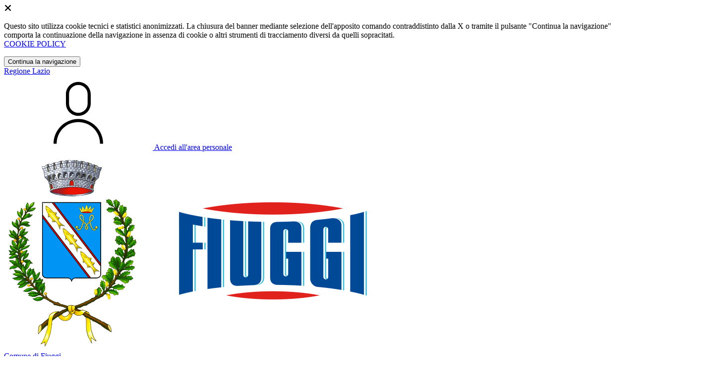

--- FILE ---
content_type: text/html; charset=UTF-8
request_url: https://comune.fiuggi.fr.it/notizie/2459743/avviso-bonus-energia
body_size: 12504
content:
<!DOCTYPE html>
<html lang="it">

<head>
    <!-- SEO -->
    <meta charset="utf-8">
    <meta http-equiv="X-UA-Compatible" content="IE=edge">
    <meta name="viewport" content="width=device-width, initial-scale=1">

    <title>
                        Avviso Bonus Energia
 | Comune di Fiuggi
            </title>

    <link rel="icon" type="image/png"
        href="https://mycity.s3.sbg.io.cloud.ovh.net/3748953/stemma-sito.png">

            <meta property="og:url" content="https://comune.fiuggi.fr.it/notizie/2459743/avviso-bonus-energia" />
    <meta property="og:type" content="article" />
    <meta property="og:title" content="Avviso Bonus Energia" />
    <meta property="og:description" content="Come e quando richiederlo" />
    <meta property="og:image:width" content="600" />
    <meta property="og:image:height" content="300" />
    <meta property="og:image" content="https://mycity.s3.sbg.io.cloud.ovh.net/3670341/energia-luce-ambiente.jpg" />
    <meta property="og:locale" content="it_IT" />
    <meta property="fb:app_id" content="1756472218011816" />
    <meta name="description" content="Come e quando richiederlo">

    <meta name="theme-color"
        content="#2937AB">
    <link rel="manifest" href="/manifest.json">
    <link rel="apple-touch-icon" href="https://mycity.s3.sbg.io.cloud.ovh.net/3673168/192_Fiuggi-Stemma-apple.png">
    <script nonce="JO2VPYp0oxXgdDv4vOV22KkmIEV6ndUO">
        if ("serviceWorker" in navigator) navigator.serviceWorker.register("/service-worker.js");
    </script>

    <!-- CSRF Token -->
    <meta name="csrf-token" content="JTBET2iI2RGEwn3R8dLeKlEx0249DeZwFMZ0TbdR">

    <!-- IE -->
    <script src="//cdnjs.cloudflare.com/polyfill/v2/polyfill.min.js" defer integrity="sha384-1VSQy5k+QwdaUkm5HnEi7c51pl417Wh8qB0FK/9YT1nYBm9yJtOGe271k0a1Oi2C" crossorigin="anonymous"></script>

    <!-- Layout Scripts -->
    <script src="/js/manifest.js?id=5f57a76db7bef139dd5f68a2f43efbca" defer></script>
    <script src="/js/vendor.js?id=51393c43603619bb4dc3428991cdd7b4" async></script>
    <script src="/js/frontend/agid4/layout.js?id=7b594405de374afaea5335c98a2becad" async></script>

    <!-- Fonts Preload -->
    <link rel="preload" as="font" type="font/ttf" crossorigin href="https://comune.fiuggi.fr.it/fonts/lora/Lora-Bold.ttf">
    <link rel="preload" as="font" type="font/ttf" crossorigin href="https://comune.fiuggi.fr.it/fonts/lora/Lora-Italic.ttf">
    <link rel="preload" as="font" type="font/ttf" crossorigin href="https://comune.fiuggi.fr.it/fonts/lora/Lora-Regular.ttf">
    <link rel="preload" as="font" type="font/ttf" crossorigin
        href="https://comune.fiuggi.fr.it/fonts/roboto_mono/RobotoMono-Bold.ttf">
    <link rel="preload" as="font" type="font/ttf" crossorigin
        href="https://comune.fiuggi.fr.it/fonts/roboto_mono/RobotoMono-Regular.ttf">
    <link rel="preload" as="font" type="font/ttf" crossorigin
        href="https://comune.fiuggi.fr.it/fonts/roboto_mono/RobotoMono-Thin.ttf">
    <link rel="preload" as="font" type="font/ttf" crossorigin
        href="https://comune.fiuggi.fr.it/fonts/titillium_web/TitilliumWeb-Bold.ttf">
    <link rel="preload" as="font" type="font/ttf" crossorigin
        href="https://comune.fiuggi.fr.it/fonts/titillium_web/TitilliumWeb-Light.ttf">
    <link rel="preload" as="font" type="font/ttf" crossorigin
        href="https://comune.fiuggi.fr.it/fonts/titillium_web/TitilliumWeb-Regular.ttf">
    <link rel="preload" as="font" type="font/ttf" crossorigin
        href="https://comune.fiuggi.fr.it/fonts/titillium_web/TitilliumWeb-SemiBold.ttf">

    <!-- Bootstrap Italia -->
    <!--<script src="/js/frontend/agid4/bootstrap-italia.bundle.js?id=2c640d3aff624839d6081a339bc89d57" async></script>-->
    <script src="https://comune.fiuggi.fr.it/bootstrap-italia/dist/js/bootstrap-italia.bundle.min.js" async nonce="JO2VPYp0oxXgdDv4vOV22KkmIEV6ndUO"></script>

    <link preload
        href="/css/frontend-agid4/bootstrap-italia/bluscuro/bootstrap-italia.min.css"
        rel="stylesheet">
    <link preload href="/css/frontend-agid4/themes/bluscuro.css" rel="stylesheet">

    <!-- Fonts & Icons -->
    <link href="https://comune.fiuggi.fr.it/fontastic/styles.css" preload rel="stylesheet">
    <link href="https://comune.fiuggi.fr.it/fonts/fabicon/fabicon.css" preload rel="stylesheet">
    <link href="https://comune.fiuggi.fr.it/fonts/fabicon/lightgallery.css" preload rel="stylesheet">
    <link rel="stylesheet" href="https://use.fontawesome.com/releases/v5.0.10/css/all.css"
        integrity="sha384-+d0P83n9kaQMCwj8F4RJB66tzIwOKmrdb46+porD/OvrJ+37WqIM7UoBtwHO6Nlg" preload
        crossorigin="anonymous">

    <!-- SPID -->
    <link type="text/css" rel="stylesheet" href="https://comune.fiuggi.fr.it/vendor/spid-auth/css/agid-spid-enter.min.1.0.0.css">

    <!-- Smart App Banners -->
    <!-- Smart App Banner IOs -->

<!-- Android -->

    <!-- Cookiebar & Web Analytics -->
        <!-- Matomo -->
<script>
  var _paq = window._paq = window._paq || [];
  /* tracker methods like "setCustomDimension" should be called before "trackPageView" */
  _paq.push(['trackPageView']);
  _paq.push(['enableLinkTracking']);
  (function() {
    var u="https://ingestion.webanalytics.italia.it/";
    _paq.push(['setTrackerUrl', u+'matomo.php']);
    _paq.push(['setSiteId', 'e8p7bm43LX']);
    var d=document, g=d.createElement('script'), s=d.getElementsByTagName('script')[0];
    g.async=true; g.src=u+'matomo.js'; s.parentNode.insertBefore(g,s);
  })();
</script>
<!-- End Matomo Code -->

    <!-- Translation Plugin -->
    <script nonce="JO2VPYp0oxXgdDv4vOV22KkmIEV6ndUO">
        function googleTranslateElementInit() {
            new google.translate.TranslateElement({
                pageLanguage: 'it',
                includedLanguages: 'de,en,es,fr,ru,ar,zh-CN',
                layout: google.translate.TranslateElement.InlineLayout.SIMPLE
            }, 'google_translate_element');
        }
    </script>
    <script src="//translate.google.com/translate_a/element.js?cb=googleTranslateElementInit" async></script>

    <!-- Stacks -->
            </head>

<body
    class="titillium fiuggi">
        <div id="app">
        <!-- Cookie Banner -->
                    <div id="cookie-bar" class="cookiealert bg-primary d-none pt-2 px-0" style="display: block;">
                <div class="d-flex justify-content-end">
                    <span class="declinecookies2 icon icon-cross clickable text-white"></span>
                </div>
                <div class="text-center px-3">
                    <p class="mb-3">
                        Questo sito utilizza cookie tecnici e statistici anonimizzati. La chiusura del banner mediante
                        selezione dell'apposito comando contraddistinto dalla X o tramite il pulsante "Continua la
                        navigazione" comporta la continuazione della navigazione in assenza di cookie o altri strumenti
                        di tracciamento diversi da quelli sopracitati.
                        <br><a class="cookiebar-btn" href="https://comune.fiuggi.fr.it/informativa-cookie">COOKIE POLICY</a>
                    </p>
                    <button class="btn btn-sm btn-outline-secondary acceptcookies" aria-label="Close">
                        Continua la navigazione
                    </button>
                </div>
            </div>
                <header class="it-header-wrapper it-header-sticky">
            <div class="it-header-slim-wrapper d-print-none">
                <div class="container">
                    <div class="row">
                        <div class="col-12">
                            <div class="it-header-slim-wrapper-content">
                                <a class="navbar-brand" href="http://www.regione.lazio.it" target="_blank"
                                    aria-label="Vai al portale Lazio - link esterno - apertura nuova scheda"
                                    title="Vai al portale Lazio">Regione
                                    Lazio</a>
                                
                                <div class="it-header-slim-right-zone">
                                    
                                                                            <div class="translate-container">
                                            <div id="google_translate_element"></div>
                                        </div>
                                                                        
                                                                                                                        <a class="btn btn-primary btn-icon btn-full"
                                                href="https://servizi.comune.fiuggi.fr.it/Account/Profile"
                                                data-element="personal-area-login" title="Accedi">
                                                <span class="rounded-icon" aria-hidden="true">
                                                    <svg class="icon icon-primary">
                                                        <use
                                                            xlink:href="/bootstrap-italia/dist/svg/sprites.svg#it-user">
                                                        </use>
                                                    </svg>
                                                </span>
                                                <span class="d-none d-lg-block">Accedi all'area personale</span>
                                            </a>
                                                                                                            </div>
                            </div>
                        </div>
                    </div>
                </div>
            </div>
            <div class="it-nav-wrapper">
                <div class="it-header-center-wrapper">
                    <div class="container">
                        <div class="row">
                            <div class="col-12">
                                <div class="it-header-center-content-wrapper">
                                    <div class="it-brand-wrapper">
                                                                                        <a href="https://comune.fiuggi.fr.it/home" tabindex="-1"
                                                    title="Vai alla Homepage">
                                                                                <img loading="lazy" src="https://mycity.s3.sbg.io.cloud.ovh.net/3748952/stemma-sito.png"
                                            alt="Comune di Fiuggi" class="img-fluid stemma">
                                        <div class="it-brand-text">
                                            <div class="no_toc it-brand-title">Comune di Fiuggi</div>
                                        </div>
                                        </a>
                                    </div>
                                    <div class="it-right-zone d-print-none">
                                                                                    <div class="it-socials d-none d-lg-flex">
                                                <span>Seguici su</span>
                                                <ul>
                                                                                                            <li>
                                                            <div>
            <a class=" text-decoration-never text-white" href="https://x.com/CFiuggi" title="X" target="_blank">
            <!-- COMMENTATO finché non aggiorniamo bootstrap italia -->
            <!-- <svg class="icon icon-sm icon-white align-top">
                <use xlink:href="/bootstrap-italia/dist/svg/sprites.svg#it-twitter">
                </use>
            </svg> -->
            <span class="icon icon-social-x"></span>
            <span class="visually-hidden">X</span></a>
        </a>
    </div>

                                                        </li>
                                                                                                                                                                <li>
                                                            <div>
            <a class="" href="https://www.facebook.com/comunedifiuggi" title="Facebook" aria-label="Facebook" target="_blank">
            <svg class="icon icon-sm icon-white align-top">
                <use xlink:href="/bootstrap-italia/dist/svg/sprites.svg#it-facebook">
                </use>
            </svg>
            <span class="visually-hidden">Facebook</span></a>
        </a>
    </div>
                                                        </li>
                                                                                                                                                                <li>
                                                            <div>
            <a class="" href="https://www.youtube.com/channel/UCf-zVAbF99cGthjR5-9I_hQ" title="Youtube" target="_blank">
            <svg class="icon icon-sm icon-white align-top">
                <use xlink:href="/bootstrap-italia/dist/svg/sprites.svg#it-youtube">
                </use>
            </svg>
            <span class="visually-hidden">YouTube</span></a>
        </a>
    </div>
                                                        </li>
                                                    
                                                                                                            <li>
                                                            <div>
            <a class="" href="https://www.instagram.com/comunedifiuggi" title="Instagram" target="_blank">
            <svg class="icon icon-sm icon-white align-top">
                <use xlink:href="/bootstrap-italia/dist/svg/sprites.svg#it-instagram">
                </use>
            </svg>
            <span class="visually-hidden">Instagram</span></a>
        </a>
    </div>
                                                        </li>
                                                                                                                                                                                                            </ul>
                                            </div>
                                        
                                        <search-widget modules="[]" scenario-id="1455"
                                            search-url="https://comune.fiuggi.fr.it/api/v1/scenarios/1455/search"
                                            advanced-search-url="https://comune.fiuggi.fr.it/ricerca-avanzata" theme="agid4">
                                        </search-widget>
                                    </div>
                                </div>
                            </div>
                        </div>
                    </div>
                </div>
                <div class="it-header-navbar-wrapper d-print-none" id="header-nav-wrapper">
                    <div class="container">
                        <div class="row">
                            <div class="col-12">
                                <nav class="navbar navbar-expand-lg has-megamenu" aria-label="Navigazione principale">
                                    <button class="custom-navbar-toggler" type="button" aria-controls="nav10"
                                        aria-expanded="false" aria-label="Mostra/Nascondi la navigazione"
                                        data-bs-target="#nav10" data-bs-toggle="navbarcollapsible" role="navigation">
                                        <svg class="icon">
                                            <use href="/bootstrap-italia/dist/svg/sprites.svg#it-burger"></use>
                                        </svg>
                                    </button>
                                    <div class="navbar-collapsable" id="nav10">
                                        <div class="overlay" style="display: none;"></div>
                                        <div class="close-div">
                                            <button class="btn close-menu" type="button">
                                                <span class="visually-hidden text-white">Nascondi la navigazione</span>
                                                <svg class="icon">
                                                    <use href="/bootstrap-italia/dist/svg/sprites.svg#it-close-big">
                                                    </use>
                                                </svg>
                                            </button>
                                        </div>
                                        <div class="menu-wrapper">
                                            <a href="https://comune.fiuggi.fr.it/home" aria-label="homepage"
                                                class="logo-hamburger">
                                                <img loading="lazy" src="https://mycity.s3.sbg.io.cloud.ovh.net/3748952/stemma-sito.png"
                                                    alt="Comune di Fiuggi" class="img-fluid stemma">
                                                <div class="it-brand-text">
                                                    <div class="it-brand-title">Comune di Fiuggi</div>
                                                </div>
                                            </a>
                                            <ul class="navbar-nav main_menu" data-element="main-navigation">
                                                                                                    <li class="nav-item">
                                                        <a target=""
                                                            data-element="management"
                                                            class="nav-link "
                                                            href="https://comune.fiuggi.fr.it/amministrazione" role="button"
                                                            aria-haspopup="true" aria-expanded="false"
                                                            title="Vai alla pagina: Amministrazione">
                                                            <span>Amministrazione</span>
                                                        </a>
                                                    </li>
                                                                                                    <li class="nav-item">
                                                        <a target=""
                                                            data-element="news"
                                                            class="nav-link "
                                                            href="https://comune.fiuggi.fr.it/novita" role="button"
                                                            aria-haspopup="true" aria-expanded="false"
                                                            title="Vai alla pagina: Novità">
                                                            <span>Novità</span>
                                                        </a>
                                                    </li>
                                                                                                    <li class="nav-item">
                                                        <a target=""
                                                            data-element="all-services"
                                                            class="nav-link "
                                                            href="https://comune.fiuggi.fr.it/servizi" role="button"
                                                            aria-haspopup="true" aria-expanded="false"
                                                            title="Vai alla pagina: Servizi">
                                                            <span>Servizi</span>
                                                        </a>
                                                    </li>
                                                                                                    <li class="nav-item">
                                                        <a target=""
                                                            data-element="live"
                                                            class="nav-link "
                                                            href="https://comune.fiuggi.fr.it/vivere-il-comune" role="button"
                                                            aria-haspopup="true" aria-expanded="false"
                                                            title="Vai alla pagina: Vivere il comune">
                                                            <span>Vivere il comune</span>
                                                        </a>
                                                    </li>
                                                
                                                                                            </ul>

                                            <ul class="navbar-nav main_menu position-absolute" style="bottom:25px;">
                                                                                                    <li class="mobile-login nav-item d-lg-none ps-4">
                                                        <a href="https://servizi.comune.fiuggi.fr.it/Account/Profile"
                                                            title="login" class="btn btn-success">Accedi </a>
                                                    </li>
                                                                                            </ul>
                                            <ul class="navbar-nav navbar-secondary">
                                                                                                    <li class="nav-item">
                                                        <a class="nav-link" href="https://comune.fiuggi.fr.it/argomenti/argomento-dettaglio/2545032"
                                                            title="Vai alla pagina: Prenotazioni">Prenotazioni</a>
                                                    </li>
                                                                                                    <li class="nav-item">
                                                        <a class="nav-link" href="https://comune.fiuggi.fr.it/argomenti/argomento-dettaglio/2458451"
                                                            title="Vai alla pagina: Comunicazione istituzionale">Comunicazione istituzionale</a>
                                                    </li>
                                                                                                    <li class="nav-item">
                                                        <a class="nav-link" href="https://comune.fiuggi.fr.it/argomenti/argomento-dettaglio/2458465"
                                                            title="Vai alla pagina: Imposte">Imposte</a>
                                                    </li>
                                                                                                                                                    <li class="nav-item">
                                                        <a class="nav-link" href="/argomenti"
                                                            title="Vai alla pagina: Tutti gli argomenti"
                                                            data-element="all-topics"><span class="fw-bold">Tutti gli
                                                                argomenti...</span></a>
                                                    </li>
                                                                                            </ul>
                                        </div>
                                    </div>
                                </nav>
                            </div>
                        </div>
                    </div>
                </div>
            </div>
        </header>

        
        
        
                
    <div class="container" id="main-container">
        <div class="row justify-content-center">
            <div class="col-12 col-lg-10">
                <div class="cmp-breadcrumbs" role="navigation">
    <nav class="breadcrumb-container">
        <ol class="breadcrumb p-0" data-element="breadcrumb">
                                  
                                    <li class="breadcrumb-item">
                        <a href="/home" title="Vai alla pagina: Home Page">Home Page</a><span class="separator">/</span>
                    </li>
                                
                                  
                                    <li class="breadcrumb-item">
                        <a href="https://comune.fiuggi.fr.it/novita" title="Vai alla pagina: Novità">Novità</a><span class="separator">/</span>
                    </li>
                                
                                  
                                    <li class="breadcrumb-item">
                        <a href="https://comune.fiuggi.fr.it/novita/3-avviso" title="Vai alla pagina: Avvisi">Avvisi</a><span class="separator">/</span>
                    </li>
                                
                                  
                                    <li class="breadcrumb-item">
                        <span>Avviso Bonus Energia</span>
                    </li>
                                
                    </ol>
    </nav>
</div>


            </div>
        </div>
    </div>

<div class="container" id="main-container">
    <div class="row justify-content-center">
        <div class="col-12 col-lg-10">
            <div class="cmp-heading pb-3 pb-lg-4">
                <div class="row">
                    <div class="col-lg-8">
                        <div class="categoryicon-top d-flex" style="">
                            
                                                                                                <h1 class="title-xxxlarge">Avviso Bonus Energia</h1>
                                                                                        
                        </div>

                        
                        
                        <!-- Nome alternativo luogo -->
                        
                                                                                    <p class="subtitle-small mb-2">Come e quando richiederlo</p>
                                                    
                        
                                                    <div class="row mt-5 mb-4">
                                <div class="col-6">
                                    <small>Data:</small>
                                    <p class="fw-semibold font-monospace">18 mag 2023</p>
                                </div>
                                                            </div>
                                                                    </div>


                                            <div class="col-lg-3 offset-lg-1 mt-5 mt-lg-0">
                            <!-- SHAREAND ACTIONS ! share: boolean -->
                                                            <div class="dropdown d-inline">
    <button aria-label="condividi sui social" class="btn btn-dropdown dropdown-toggle text-decoration-underline d-inline-flex align-items-center fs-0" type="button" id="shareActions" data-bs-toggle="dropdown" aria-haspopup="true" aria-expanded="false" data-focus-mouse="false">
        <svg class="icon me-1" aria-hidden="true">
            <use xlink:href="/bootstrap-italia/dist/svg/sprites.svg#it-share"></use>
        </svg>
        <small>Condividi</small>
    </button>
    <div class="dropdown-menu shadow-lg" aria-labelledby="shareActions">
        <div class="link-list-wrapper">
            <ul class="link-list" role="menu">
                <li role="none">
                    <a 
                        class="list-item" 
                        href="https://www.facebook.com/sharer/sharer.php?u=https://comune.fiuggi.fr.it/notizie/2459743/avviso-bonus-energia" 
                        role="menuitem"
                        target="_blank"
                    >
                        <svg class="icon" aria-hidden="true">
                            <use xlink:href="/bootstrap-italia/dist/svg/sprites.svg#it-facebook"></use>
                        </svg>
                        <span>Facebook</span>
                    </a>
                </li>
                <li role="none">
                    <a 
                        class="list-item" 
                        href="https://x.com/intent/tweet?url=https://comune.fiuggi.fr.it/notizie/2459743/avviso-bonus-energia" 
                        role="menuitem"
                        target="_blank"
                    >
                    <svg xmlns="http://www.w3.org/2000/svg" width="30" height="20" viewBox="0 0 512 462.799" shape-rendering="geometricPrecision" text-rendering="geometricPrecision" image-rendering="optimizeQuality" fill-rule="evenodd" clip-rule="evenodd">
                        <path fill-rule="nonzero" d="M403.229 0h78.506L310.219 196.04 512 462.799H354.002L230.261 301.007 88.669 462.799h-78.56l183.455-209.683L0 0h161.999l111.856 147.88L403.229 0zm-27.556 415.805h43.505L138.363 44.527h-46.68l283.99 371.278z"/>
                      </svg>
                    <span>X</span>
                    </a>
                </li>
                <li role="none">
                    <a 
                        class="list-item" 
                        href="https://www.linkedin.com/shareArticle?mini=true&amp;url=https://comune.fiuggi.fr.it/notizie/2459743/avviso-bonus-energia" 
                        role="menuitem"
                        target="_blank"
                    >
                        <svg class="icon" aria-hidden="true">
                            <use xlink:href="/bootstrap-italia/dist/svg/sprites.svg#it-linkedin"></use>
                        </svg>
                        <span>Linkedin</span>
                    </a>
                </li>
                <li role="none">
                    <a 
                        class="list-item" 
                        href="https://api.whatsapp.com/send?phone=&amp;text=https://comune.fiuggi.fr.it/notizie/2459743/avviso-bonus-energia" 
                        role="menuitem"
                        target="_blank"
                    >
                        <svg class="icon" aria-hidden="true">
                            <use xlink:href="/bootstrap-italia/dist/svg/sprites.svg#it-whatsapp"></use>
                        </svg>
                        <span>Whatsapp</span>
                    </a>
                </li>
                <li role="none">
                    <a 
                        class="list-item" 
                        href="https://t.me/share/url?url=https://comune.fiuggi.fr.it/notizie/2459743/avviso-bonus-energia" 
                        role="menuitem"
                        target="_blank"
                    >
                        <svg class="icon" aria-hidden="true">
                            <use xlink:href="/bootstrap-italia/dist/svg/sprites.svg#it-telegram"></use>
                        </svg>
                        <span>Telegram</span>
                    </a>
                </li>
            </ul>
        </div>
    </div>
</div>
<div class="dropdown d-inline">
    <button aria-label="vedi azioni da compiere sulla pagina" class="btn btn-dropdown dropdown-toggle text-decoration-underline d-inline-flex align-items-center fs-0" type="button" id="viewActions" data-bs-toggle="dropdown" aria-haspopup="true" aria-expanded="false">
        <svg class="icon" aria-hidden="true">
            <use xlink:href="/bootstrap-italia/dist/svg/sprites.svg#it-more-items"></use>
        </svg>
        <small>Vedi azioni</small>
    </button>
    <div class="dropdown-menu shadow-lg" aria-labelledby="viewActions">
        <div class="link-list-wrapper">
            <ul class="link-list" role="menu">  
                <li role="none">
                    <a class="list-item" onclick="window.print()" role="menuitem">
                        <svg class="icon" aria-hidden="true">
                            <use xlink:href="/bootstrap-italia/dist/svg/sprites.svg#it-print"></use>
                        </svg>
                        <span>Stampa</span>
                    </a>
                </li>             
                <li role="none">
                    <a class="list-item" href="mailto:?subject=Avviso Bonus Energia&amp;body=https://comune.fiuggi.fr.it/notizie/2459743/avviso-bonus-energia" role="menuitem">
                        <svg class="icon" aria-hidden="true">
                            <use xlink:href="/bootstrap-italia/dist/svg/sprites.svg#it-mail"></use>
                        </svg>
                        <span>Invia</span>
                    </a>
                </li>
                <li role="none">
                    <edit-button-front-to-back :contents="{&quot;id&quot;:2459743,&quot;scenario_id&quot;:1455,&quot;infoable_type&quot;:&quot;App\\Models\\Cms2\\CmsNewsInfoable&quot;,&quot;infoable_id&quot;:27588,&quot;title&quot;:&quot;Avviso Bonus Energia&quot;,&quot;permalink&quot;:&quot;avviso-bonus-energia&quot;,&quot;version_number&quot;:&quot;0&quot;,&quot;app_visibility&quot;:true,&quot;site_visibility&quot;:true,&quot;turist_visibility&quot;:false,&quot;drafting_status&quot;:null,&quot;publish_date&quot;:&quot;2023-05-18T06:04:00.000000Z&quot;,&quot;unpublish_date&quot;:null,&quot;cloned_from&quot;:null,&quot;abstract&quot;:&quot;Come e quando richiederlo&quot;,&quot;body&quot;:&quot;&lt;p&gt;&lt;img alt=\&quot;LOCANDINA Bonus Bolletta\&quot; src=\&quot;https:\/\/mycity.s3.sbg.io.cloud.ovh.net\/2698734\/LOCANDINA-Bonus-Bolletta.png\&quot; \/&gt;&lt;\/p&gt;\r\n\r\n&lt;p style=\&quot;text-align: justify;\&quot;&gt;CONTATTI per info bonus energia Per richiedere informazioni: Ufficio Bonus Energia &amp;ndash; Distretto Socio Assistenziale A &amp;ndash; Comune Capofila Alatri 0775448210- 212- 218 (risponde esclusivamente dal luned&amp;igrave; al venerd&amp;igrave; dalle ore 10:00 alle ore 12:00; il marted&amp;igrave; e il gioved&amp;igrave; anche dalle ore 15:30 alle ore 17:00) email: bonusenergia@comune.alatri.fr.it sito web: https:\/\/www.distrettosocioassistenziale.org&lt;\/p&gt;&quot;,&quot;created_by&quot;:null,&quot;updated_by&quot;:60288,&quot;deleted_by&quot;:null,&quot;created_at&quot;:&quot;2024-02-12T19:42:48.000000Z&quot;,&quot;updated_at&quot;:&quot;2025-07-03T05:44:38.000000Z&quot;,&quot;deleted_at&quot;:null,&quot;parent_id&quot;:2458417,&quot;order&quot;:185,&quot;icon&quot;:null,&quot;highlighed_app&quot;:null,&quot;unhighlighed_app&quot;:null,&quot;highlighed_site&quot;:null,&quot;unhighlighed_site&quot;:null,&quot;highlighed_turist&quot;:null,&quot;unhighlighed_turist&quot;:null,&quot;evidence_site&quot;:0,&quot;uncompleted&quot;:0,&quot;imported_by&quot;:null,&quot;order_highlighed_site&quot;:0,&quot;order_highlighed_app&quot;:0,&quot;order_highlighed_turist&quot;:0,&quot;pinned&quot;:0,&quot;image_thumb_url&quot;:&quot;https:\/\/mycity.s3.sbg.io.cloud.ovh.net\/3670341\/conversions\/energia-luce-ambiente-thumb.jpg&quot;,&quot;image_thumb_only_url&quot;:&quot;https:\/\/mycity.s3.sbg.io.cloud.ovh.net\/3670341\/energia-luce-ambiente.jpg&quot;,&quot;image_url&quot;:&quot;https:\/\/mycity.s3.sbg.io.cloud.ovh.net\/3670341\/energia-luce-ambiente.jpg&quot;,&quot;info_alias&quot;:&quot;cms-news&quot;,&quot;info_alias_translation&quot;:&quot;Notizia&quot;,&quot;info_icon_class&quot;:&quot;cms-notizie&quot;,&quot;share_url&quot;:&quot;https:\/\/comune.fiuggi.fr.it\/notizie\/2459743\/avviso-bonus-energia&quot;,&quot;abstract_ellipsized&quot;:&quot;Come e quando richiederlo&quot;,&quot;formatted_date&quot;:&quot;18\/05\/2023&quot;,&quot;infoable&quot;:{&quot;news_type&quot;:&quot;3&quot;,&quot;number_press_release&quot;:null,&quot;expiration_date&quot;:null,&quot;read_time_minutes&quot;:null},&quot;persons&quot;:[],&quot;image&quot;:[{&quot;id&quot;:3670341,&quot;model_id&quot;:2459743,&quot;model_type&quot;:&quot;App\\Models\\Cms2\\CmsNews&quot;,&quot;collection_name&quot;:&quot;default&quot;,&quot;name&quot;:&quot;image_thumb&quot;,&quot;file_name&quot;:&quot;energia-luce-ambiente.jpg&quot;,&quot;mime_type&quot;:&quot;image\/jpeg&quot;,&quot;disk&quot;:&quot;media_ovh&quot;,&quot;size&quot;:33470,&quot;manipulations&quot;:[],&quot;custom_properties&quot;:{&quot;generated_conversions&quot;:{&quot;thumb&quot;:true,&quot;thumb_webp&quot;:true,&quot;original_webp&quot;:true}},&quot;order_column&quot;:2200741,&quot;created_at&quot;:&quot;2024-02-12T19:42:58.000000Z&quot;,&quot;updated_at&quot;:&quot;2024-02-12T19:42:58.000000Z&quot;,&quot;deleted_at&quot;:null,&quot;tags&quot;:null,&quot;responsive_images&quot;:[],&quot;conversions_disk&quot;:&quot;media_ovh&quot;,&quot;uuid&quot;:&quot;d510b0fa-9112-4a7d-b2cc-3f5e8e865b9e&quot;,&quot;attachment_group_id&quot;:null,&quot;visibility&quot;:1,&quot;expiration_date&quot;:null,&quot;url&quot;:&quot;https:\/\/mycity.s3.sbg.io.cloud.ovh.net\/3670341\/energia-luce-ambiente.jpg&quot;,&quot;thumb_url&quot;:&quot;https:\/\/mycity.s3.sbg.io.cloud.ovh.net\/3670341\/conversions\/energia-luce-ambiente-thumb.jpg&quot;,&quot;human_readable_mime_type&quot;:&quot;JPG&quot;}],&quot;parent&quot;:{&quot;id&quot;:2458417,&quot;scenario_id&quot;:1455,&quot;infoable_type&quot;:&quot;App\\Models\\MenuInfoable&quot;,&quot;infoable_id&quot;:159022,&quot;title&quot;:&quot;Novit\u00e0&quot;,&quot;permalink&quot;:&quot;novita&quot;,&quot;version_number&quot;:&quot;0&quot;,&quot;app_visibility&quot;:true,&quot;site_visibility&quot;:true,&quot;turist_visibility&quot;:false,&quot;drafting_status&quot;:null,&quot;publish_date&quot;:null,&quot;unpublish_date&quot;:null,&quot;cloned_from&quot;:1452783,&quot;abstract&quot;:&quot;Tutte le novit\u00e0 comunali per i cittadini per restare aggiornati.&quot;,&quot;body&quot;:null,&quot;created_by&quot;:1,&quot;updated_by&quot;:245,&quot;deleted_by&quot;:null,&quot;created_at&quot;:&quot;2024-02-12T17:13:30.000000Z&quot;,&quot;updated_at&quot;:&quot;2024-03-13T20:56:01.000000Z&quot;,&quot;deleted_at&quot;:null,&quot;parent_id&quot;:1542898,&quot;order&quot;:209,&quot;icon&quot;:&quot;10-info-news-2&quot;,&quot;highlighed_app&quot;:null,&quot;unhighlighed_app&quot;:null,&quot;highlighed_site&quot;:null,&quot;unhighlighed_site&quot;:null,&quot;highlighed_turist&quot;:null,&quot;unhighlighed_turist&quot;:null,&quot;evidence_site&quot;:null,&quot;uncompleted&quot;:0,&quot;imported_by&quot;:null,&quot;order_highlighed_site&quot;:0,&quot;order_highlighed_app&quot;:0,&quot;order_highlighed_turist&quot;:0,&quot;pinned&quot;:0,&quot;share_url&quot;:&quot;https:\/\/comune.fiuggi.fr.it\/novita&quot;,&quot;admin_url&quot;:null,&quot;info_alias&quot;:&quot;menus&quot;,&quot;parent&quot;:{&quot;id&quot;:1542898,&quot;scenario_id&quot;:1455,&quot;infoable_type&quot;:&quot;App\\Models\\MenuInfoable&quot;,&quot;infoable_id&quot;:112040,&quot;title&quot;:&quot;Home Page&quot;,&quot;permalink&quot;:&quot;home-page&quot;,&quot;version_number&quot;:&quot;0&quot;,&quot;app_visibility&quot;:true,&quot;site_visibility&quot;:true,&quot;turist_visibility&quot;:true,&quot;drafting_status&quot;:null,&quot;publish_date&quot;:&quot;2023-01-31T14:53:39.000000Z&quot;,&quot;unpublish_date&quot;:null,&quot;cloned_from&quot;:null,&quot;abstract&quot;:null,&quot;body&quot;:null,&quot;created_by&quot;:130142,&quot;updated_by&quot;:130142,&quot;deleted_by&quot;:null,&quot;created_at&quot;:&quot;2023-01-31T14:53:39.000000Z&quot;,&quot;updated_at&quot;:&quot;2023-01-31T14:53:39.000000Z&quot;,&quot;deleted_at&quot;:null,&quot;parent_id&quot;:null,&quot;order&quot;:0,&quot;icon&quot;:&quot;00-standard&quot;,&quot;highlighed_app&quot;:null,&quot;unhighlighed_app&quot;:null,&quot;highlighed_site&quot;:null,&quot;unhighlighed_site&quot;:null,&quot;highlighed_turist&quot;:null,&quot;unhighlighed_turist&quot;:null,&quot;evidence_site&quot;:null,&quot;uncompleted&quot;:0,&quot;imported_by&quot;:null,&quot;order_highlighed_site&quot;:0,&quot;order_highlighed_app&quot;:0,&quot;order_highlighed_turist&quot;:0,&quot;pinned&quot;:0,&quot;share_url&quot;:&quot;https:\/\/comune.fiuggi.fr.it\/menu\/1542898\/home-page&quot;,&quot;admin_url&quot;:&quot;https:\/\/comune.fiuggi.fr.it\/admin\/menu\/1542898&quot;,&quot;info_alias&quot;:&quot;menus&quot;,&quot;parent&quot;:null,&quot;scenario&quot;:{&quot;id&quot;:1455,&quot;site_name&quot;:&quot;Comune di Fiuggi&quot;,&quot;name&quot;:&quot;Fiuggi&quot;,&quot;name_prefix&quot;:&quot;Comune di&quot;,&quot;url&quot;:&quot;comune.fiuggi.fr.it&quot;,&quot;external_home_link&quot;:&quot;&quot;,&quot;description&quot;:&quot;Benvenuti sul sito Istituzionale del Comune di Fiuggi&quot;,&quot;address&quot;:&quot;&lt;p&gt;Piazza Trento e Trieste 03014 Fiuggi (Fr)&lt;\/p&gt;&quot;,&quot;zip_code&quot;:&quot;03014&quot;,&quot;province_id&quot;:30,&quot;latitude&quot;:null,&quot;longitude&quot;:null,&quot;cadastre_code&quot;:&quot;A310&quot;,&quot;phone&quot;:&quot;+390775546111&quot;,&quot;fax&quot;:&quot;07755461339&quot;,&quot;population&quot;:9645,&quot;email&quot;:&quot;urp@comunedifiuggi.it&quot;,&quot;pec&quot;:&quot;info@pec.comune.fiuggi.fr.it&quot;,&quot;iban&quot;:null,&quot;location_address&quot;:&quot;Piazza Trento e Trieste 03014 Fiuggi FR&quot;,&quot;is_active&quot;:1,&quot;type&quot;:1,&quot;facebook_url&quot;:&quot;comunedifiuggi&quot;,&quot;youtube_url&quot;:&quot;channel\/UCf-zVAbF99cGthjR5-9I_hQ&quot;,&quot;twitter_url&quot;:&quot;CFiuggi&quot;,&quot;requested_ig_permission&quot;:0,&quot;instagram_url&quot;:&quot;comunedifiuggi&quot;,&quot;telegram_url&quot;:null,&quot;whatsapp_url&quot;:null,&quot;fiscal_code&quot;:&quot;00127790608&quot;,&quot;vat_code&quot;:&quot;00127790608&quot;,&quot;deeplink&quot;:&quot;myfiuggi:\/\/&quot;,&quot;ios_app&quot;:null,&quot;android_app&quot;:&quot;https:\/\/play.google.com\/store\/apps\/details?id=it.gasparilab.myfiuggi&quot;,&quot;app_enabled&quot;:&quot;1&quot;,&quot;multicomune_enabled&quot;:1,&quot;site_enabled&quot;:&quot;1&quot;,&quot;web_style&quot;:&quot;agid4&quot;,&quot;web_color&quot;:&quot;bluscuro&quot;,&quot;app_color&quot;:&quot;bluscuro&quot;,&quot;app_name&quot;:&quot;MyFiuggi&quot;,&quot;landing_is_enabled&quot;:0,&quot;landing_show_app_banner&quot;:0,&quot;landing_tourist_site_url&quot;:&quot;&quot;,&quot;landing_tourist_site_color&quot;:&quot;&quot;,&quot;privacy_policy_last_update&quot;:&quot;2025-09-23 10:55:08&quot;,&quot;privacy_policy&quot;:null,&quot;privacy_app&quot;:null,&quot;user_policy_last_update&quot;:&quot;2025-09-23 10:55:08&quot;,&quot;user_policy&quot;:null,&quot;cookies_policy_last_update&quot;:&quot;2025-09-23 10:55:08&quot;,&quot;cookies_policy&quot;:null,&quot;glab_policy_last_update&quot;:null,&quot;glab_policy&quot;:null,&quot;email_nl&quot;:null,&quot;translate&quot;:1,&quot;translation_provider&quot;:&quot;google&quot;,&quot;custom_html_landing&quot;:null,&quot;google_analytics_id&quot;:null,&quot;google_analytics_view&quot;:null,&quot;app_info_id_android&quot;:null,&quot;app_info_id_ios&quot;:null,&quot;fcm_server_key&quot;:&quot;AAAAlRW1HZM:APA91bHqT-kb2swBekwywqmJS1lDIyMAuE3WzSEb6Hsumm3X8hMcwD2EaADSRI5M54_Y-W8D7dySrraJgz2gKLGiTrQ8drd18MdJqmZcrrLVmeumeZ1pCkHH-zWAAn57VVmuzKq7gfwo&quot;,&quot;fcm_sender_id&quot;:&quot;640314318227&quot;,&quot;no_image_active_site&quot;:0,&quot;no_image_active_app&quot;:0,&quot;landing_institutional_description&quot;:null,&quot;landing_turistic_description&quot;:null,&quot;turist_enabled&quot;:0,&quot;turist_url&quot;:null,&quot;turist_style&quot;:&quot;turistico1&quot;,&quot;turist_color&quot;:&quot;azzurro&quot;,&quot;turist_name&quot;:&quot;&quot;,&quot;turist_slogan&quot;:&quot;Fiuggi \u00e8: TERME, ACQUA, SALUTE, CULTURA E SPORT&quot;,&quot;turist_background&quot;:&quot;gallery&quot;,&quot;turist_video&quot;:&quot;https:\/\/www.youtube.com\/watch?v=OuY3Cd_spSI&quot;,&quot;no_image_active_turist&quot;:0,&quot;admin_url&quot;:null,&quot;turist_address&quot;:&quot;&quot;,&quot;turist_phone&quot;:&quot;&quot;,&quot;turist_email&quot;:&quot;&quot;,&quot;turist_facebook_url&quot;:&quot;&quot;,&quot;turist_youtube_url&quot;:&quot;&quot;,&quot;turist_twitter_url&quot;:&quot;&quot;,&quot;turist_instagram_url&quot;:&quot;&quot;,&quot;turist_telegram_url&quot;:&quot;&quot;,&quot;turist_whatsapp_url&quot;:null,&quot;hide_copyright&quot;:0,&quot;google_analytics_turist_id&quot;:null,&quot;google_analytics_turist_view&quot;:null,&quot;hide_login&quot;:0,&quot;hide_mycity_login&quot;:0,&quot;hide_spid_login&quot;:0,&quot;mobile_slogan&quot;:null,&quot;mobile_background&quot;:&quot;gallery&quot;,&quot;login_background&quot;:&quot;gallery&quot;,&quot;app_style&quot;:&quot;mobile_agid&quot;,&quot;delete_request_date&quot;:null,&quot;delete_request_user&quot;:null,&quot;hide_facebook_login&quot;:0,&quot;facebook_page_id&quot;:&quot;106632451111086&quot;,&quot;instagram_user_id&quot;:null,&quot;facebook_token_valid&quot;:1,&quot;spid&quot;:1,&quot;ebollo&quot;:false,&quot;ipa_code&quot;:&quot;c_a310&quot;,&quot;spid_update&quot;:&quot;2024-03-13 20:48:20&quot;,&quot;pin&quot;:590562,&quot;landing_site_url&quot;:&quot;&quot;,&quot;view_tourist&quot;:1,&quot;view_site&quot;:1,&quot;landing_site_color&quot;:&quot;&quot;,&quot;automatic_share&quot;:0,&quot;spid_sent&quot;:1,&quot;spid_verb&quot;:&quot;PUT&quot;,&quot;hide_ciecns_login&quot;:1,&quot;facebook_pixel_code&quot;:null,&quot;web_analytics&quot;:&quot;&lt;!-- Matomo --&gt;\r\n&lt;script&gt;\r\n  var _paq = window._paq = window._paq || [];\r\n  \/* tracker methods like \&quot;setCustomDimension\&quot; should be called before \&quot;trackPageView\&quot; *\/\r\n  _paq.push([&#039;trackPageView&#039;]);\r\n  _paq.push([&#039;enableLinkTracking&#039;]);\r\n  (function() {\r\n    var u=\&quot;https:\/\/ingestion.webanalytics.italia.it\/\&quot;;\r\n    _paq.push([&#039;setTrackerUrl&#039;, u+&#039;matomo.php&#039;]);\r\n    _paq.push([&#039;setSiteId&#039;, &#039;e8p7bm43LX&#039;]);\r\n    var d=document, g=d.createElement(&#039;script&#039;), s=d.getElementsByTagName(&#039;script&#039;)[0];\r\n    g.async=true; g.src=u+&#039;matomo.js&#039;; s.parentNode.insertBefore(g,s);\r\n  })();\r\n&lt;\/script&gt;\r\n&lt;!-- End Matomo Code --&gt;&quot;,&quot;turist_web_analytics&quot;:&quot;&lt;!-- Matomo --&gt;\r\n&lt;script&gt;\r\n  var _paq = window._paq = window._paq || [];\r\n  \/* tracker methods like \&quot;setCustomDimension\&quot; should be called before \&quot;trackPageView\&quot; *\/\r\n  _paq.push([&#039;trackPageView&#039;]);\r\n  _paq.push([&#039;enableLinkTracking&#039;]);\r\n  (function() {\r\n    var u=\&quot;https:\/\/ingestion.webanalytics.italia.it\/\&quot;;\r\n    _paq.push([&#039;setTrackerUrl&#039;, u+&#039;matomo.php&#039;]);\r\n    _paq.push([&#039;setSiteId&#039;, &#039;me0KB8MqNA&#039;]);\r\n    var d=document, g=d.createElement(&#039;script&#039;), s=d.getElementsByTagName(&#039;script&#039;)[0];\r\n    g.async=true; g.src=u+&#039;matomo.js&#039;; s.parentNode.insertBefore(g,s);\r\n  })();\r\n&lt;\/script&gt;\r\n&lt;!-- End Matomo Code --&gt;&quot;,&quot;client_code&quot;:&quot;0MBFR035&quot;,&quot;istat_code&quot;:&quot;060035&quot;,&quot;exception&quot;:0,&quot;show_cookie_banner&quot;:1,&quot;spid_delete&quot;:0,&quot;menu_structure_blocked&quot;:1,&quot;has_migrated_cms&quot;:1,&quot;cie_saml&quot;:1,&quot;is_test&quot;:0,&quot;authorization_text&quot;:null,&quot;spid_oidc&quot;:0,&quot;support_categories&quot;:null,&quot;zona_piemonte&quot;:null,&quot;login_link&quot;:&quot;https:\/\/servizi.comune.fiuggi.fr.it\/Account\/Profile&quot;,&quot;personalarea_link&quot;:&quot;https:\/\/servizi.comune.fiuggi.fr.it\/Account\/Profile&quot;,&quot;logout_link&quot;:&quot;https:\/\/servizi.comune.fiuggi.fr.it\/Account\/Profile#&quot;,&quot;service_link&quot;:&quot;&quot;,&quot;order_arguments&quot;:0,&quot;order_arguments_menu&quot;:0,&quot;app_translate&quot;:0,&quot;ateco_code&quot;:null,&quot;is_private&quot;:0},&quot;infoable&quot;:{&quot;module_id&quot;:null,&quot;link_id&quot;:null,&quot;external_url&quot;:null,&quot;target_blank&quot;:0,&quot;default_info&quot;:null,&quot;list_in_menu&quot;:true,&quot;rss_source_url&quot;:null,&quot;last_rss_import&quot;:null,&quot;rss_type&quot;:null,&quot;as_map&quot;:0,&quot;has_color&quot;:0,&quot;color&quot;:null,&quot;europee&quot;:0,&quot;amministrative&quot;:0,&quot;regionali&quot;:0,&quot;politiche&quot;:0,&quot;referendum&quot;:0,&quot;editable&quot;:1,&quot;powerless&quot;:0,&quot;logical_id&quot;:null,&quot;normative&quot;:null,&quot;module&quot;:null}},&quot;infoable&quot;:{&quot;module_id&quot;:1,&quot;link_id&quot;:null,&quot;external_url&quot;:null,&quot;target_blank&quot;:0,&quot;default_info&quot;:null,&quot;list_in_menu&quot;:false,&quot;rss_source_url&quot;:null,&quot;last_rss_import&quot;:null,&quot;rss_type&quot;:null,&quot;as_map&quot;:0,&quot;has_color&quot;:0,&quot;color&quot;:null,&quot;europee&quot;:0,&quot;amministrative&quot;:0,&quot;regionali&quot;:0,&quot;politiche&quot;:0,&quot;referendum&quot;:0,&quot;editable&quot;:0,&quot;powerless&quot;:1,&quot;logical_id&quot;:2,&quot;normative&quot;:null,&quot;module&quot;:{&quot;id&quot;:1,&quot;class_name&quot;:&quot;App\\Models\\Modules\\Cms&quot;}},&quot;scenario&quot;:{&quot;id&quot;:1455,&quot;site_name&quot;:&quot;Comune di Fiuggi&quot;,&quot;name&quot;:&quot;Fiuggi&quot;,&quot;name_prefix&quot;:&quot;Comune di&quot;,&quot;url&quot;:&quot;comune.fiuggi.fr.it&quot;,&quot;external_home_link&quot;:&quot;&quot;,&quot;description&quot;:&quot;Benvenuti sul sito Istituzionale del Comune di Fiuggi&quot;,&quot;address&quot;:&quot;&lt;p&gt;Piazza Trento e Trieste 03014 Fiuggi (Fr)&lt;\/p&gt;&quot;,&quot;zip_code&quot;:&quot;03014&quot;,&quot;province_id&quot;:30,&quot;latitude&quot;:null,&quot;longitude&quot;:null,&quot;cadastre_code&quot;:&quot;A310&quot;,&quot;phone&quot;:&quot;+390775546111&quot;,&quot;fax&quot;:&quot;07755461339&quot;,&quot;population&quot;:9645,&quot;email&quot;:&quot;urp@comunedifiuggi.it&quot;,&quot;pec&quot;:&quot;info@pec.comune.fiuggi.fr.it&quot;,&quot;iban&quot;:null,&quot;location_address&quot;:&quot;Piazza Trento e Trieste 03014 Fiuggi FR&quot;,&quot;is_active&quot;:1,&quot;type&quot;:1,&quot;facebook_url&quot;:&quot;comunedifiuggi&quot;,&quot;youtube_url&quot;:&quot;channel\/UCf-zVAbF99cGthjR5-9I_hQ&quot;,&quot;twitter_url&quot;:&quot;CFiuggi&quot;,&quot;requested_ig_permission&quot;:0,&quot;instagram_url&quot;:&quot;comunedifiuggi&quot;,&quot;telegram_url&quot;:null,&quot;whatsapp_url&quot;:null,&quot;fiscal_code&quot;:&quot;00127790608&quot;,&quot;vat_code&quot;:&quot;00127790608&quot;,&quot;deeplink&quot;:&quot;myfiuggi:\/\/&quot;,&quot;ios_app&quot;:null,&quot;android_app&quot;:&quot;https:\/\/play.google.com\/store\/apps\/details?id=it.gasparilab.myfiuggi&quot;,&quot;app_enabled&quot;:&quot;1&quot;,&quot;multicomune_enabled&quot;:1,&quot;site_enabled&quot;:&quot;1&quot;,&quot;web_style&quot;:&quot;agid4&quot;,&quot;web_color&quot;:&quot;bluscuro&quot;,&quot;app_color&quot;:&quot;bluscuro&quot;,&quot;app_name&quot;:&quot;MyFiuggi&quot;,&quot;landing_is_enabled&quot;:0,&quot;landing_show_app_banner&quot;:0,&quot;landing_tourist_site_url&quot;:&quot;&quot;,&quot;landing_tourist_site_color&quot;:&quot;&quot;,&quot;privacy_policy_last_update&quot;:&quot;2025-09-23 10:55:08&quot;,&quot;privacy_policy&quot;:null,&quot;privacy_app&quot;:null,&quot;user_policy_last_update&quot;:&quot;2025-09-23 10:55:08&quot;,&quot;user_policy&quot;:null,&quot;cookies_policy_last_update&quot;:&quot;2025-09-23 10:55:08&quot;,&quot;cookies_policy&quot;:null,&quot;glab_policy_last_update&quot;:null,&quot;glab_policy&quot;:null,&quot;email_nl&quot;:null,&quot;translate&quot;:1,&quot;translation_provider&quot;:&quot;google&quot;,&quot;custom_html_landing&quot;:null,&quot;google_analytics_id&quot;:null,&quot;google_analytics_view&quot;:null,&quot;app_info_id_android&quot;:null,&quot;app_info_id_ios&quot;:null,&quot;fcm_server_key&quot;:&quot;AAAAlRW1HZM:APA91bHqT-kb2swBekwywqmJS1lDIyMAuE3WzSEb6Hsumm3X8hMcwD2EaADSRI5M54_Y-W8D7dySrraJgz2gKLGiTrQ8drd18MdJqmZcrrLVmeumeZ1pCkHH-zWAAn57VVmuzKq7gfwo&quot;,&quot;fcm_sender_id&quot;:&quot;640314318227&quot;,&quot;no_image_active_site&quot;:0,&quot;no_image_active_app&quot;:0,&quot;landing_institutional_description&quot;:null,&quot;landing_turistic_description&quot;:null,&quot;turist_enabled&quot;:0,&quot;turist_url&quot;:null,&quot;turist_style&quot;:&quot;turistico1&quot;,&quot;turist_color&quot;:&quot;azzurro&quot;,&quot;turist_name&quot;:&quot;&quot;,&quot;turist_slogan&quot;:&quot;Fiuggi \u00e8: TERME, ACQUA, SALUTE, CULTURA E SPORT&quot;,&quot;turist_background&quot;:&quot;gallery&quot;,&quot;turist_video&quot;:&quot;https:\/\/www.youtube.com\/watch?v=OuY3Cd_spSI&quot;,&quot;no_image_active_turist&quot;:0,&quot;admin_url&quot;:null,&quot;turist_address&quot;:&quot;&quot;,&quot;turist_phone&quot;:&quot;&quot;,&quot;turist_email&quot;:&quot;&quot;,&quot;turist_facebook_url&quot;:&quot;&quot;,&quot;turist_youtube_url&quot;:&quot;&quot;,&quot;turist_twitter_url&quot;:&quot;&quot;,&quot;turist_instagram_url&quot;:&quot;&quot;,&quot;turist_telegram_url&quot;:&quot;&quot;,&quot;turist_whatsapp_url&quot;:null,&quot;hide_copyright&quot;:0,&quot;google_analytics_turist_id&quot;:null,&quot;google_analytics_turist_view&quot;:null,&quot;hide_login&quot;:0,&quot;hide_mycity_login&quot;:0,&quot;hide_spid_login&quot;:0,&quot;mobile_slogan&quot;:null,&quot;mobile_background&quot;:&quot;gallery&quot;,&quot;login_background&quot;:&quot;gallery&quot;,&quot;app_style&quot;:&quot;mobile_agid&quot;,&quot;delete_request_date&quot;:null,&quot;delete_request_user&quot;:null,&quot;hide_facebook_login&quot;:0,&quot;facebook_page_id&quot;:&quot;106632451111086&quot;,&quot;instagram_user_id&quot;:null,&quot;facebook_token_valid&quot;:1,&quot;spid&quot;:1,&quot;ebollo&quot;:false,&quot;ipa_code&quot;:&quot;c_a310&quot;,&quot;spid_update&quot;:&quot;2024-03-13 20:48:20&quot;,&quot;pin&quot;:590562,&quot;landing_site_url&quot;:&quot;&quot;,&quot;view_tourist&quot;:1,&quot;view_site&quot;:1,&quot;landing_site_color&quot;:&quot;&quot;,&quot;automatic_share&quot;:0,&quot;spid_sent&quot;:1,&quot;spid_verb&quot;:&quot;PUT&quot;,&quot;hide_ciecns_login&quot;:1,&quot;facebook_pixel_code&quot;:null,&quot;web_analytics&quot;:&quot;&lt;!-- Matomo --&gt;\r\n&lt;script&gt;\r\n  var _paq = window._paq = window._paq || [];\r\n  \/* tracker methods like \&quot;setCustomDimension\&quot; should be called before \&quot;trackPageView\&quot; *\/\r\n  _paq.push([&#039;trackPageView&#039;]);\r\n  _paq.push([&#039;enableLinkTracking&#039;]);\r\n  (function() {\r\n    var u=\&quot;https:\/\/ingestion.webanalytics.italia.it\/\&quot;;\r\n    _paq.push([&#039;setTrackerUrl&#039;, u+&#039;matomo.php&#039;]);\r\n    _paq.push([&#039;setSiteId&#039;, &#039;e8p7bm43LX&#039;]);\r\n    var d=document, g=d.createElement(&#039;script&#039;), s=d.getElementsByTagName(&#039;script&#039;)[0];\r\n    g.async=true; g.src=u+&#039;matomo.js&#039;; s.parentNode.insertBefore(g,s);\r\n  })();\r\n&lt;\/script&gt;\r\n&lt;!-- End Matomo Code --&gt;&quot;,&quot;turist_web_analytics&quot;:&quot;&lt;!-- Matomo --&gt;\r\n&lt;script&gt;\r\n  var _paq = window._paq = window._paq || [];\r\n  \/* tracker methods like \&quot;setCustomDimension\&quot; should be called before \&quot;trackPageView\&quot; *\/\r\n  _paq.push([&#039;trackPageView&#039;]);\r\n  _paq.push([&#039;enableLinkTracking&#039;]);\r\n  (function() {\r\n    var u=\&quot;https:\/\/ingestion.webanalytics.italia.it\/\&quot;;\r\n    _paq.push([&#039;setTrackerUrl&#039;, u+&#039;matomo.php&#039;]);\r\n    _paq.push([&#039;setSiteId&#039;, &#039;me0KB8MqNA&#039;]);\r\n    var d=document, g=d.createElement(&#039;script&#039;), s=d.getElementsByTagName(&#039;script&#039;)[0];\r\n    g.async=true; g.src=u+&#039;matomo.js&#039;; s.parentNode.insertBefore(g,s);\r\n  })();\r\n&lt;\/script&gt;\r\n&lt;!-- End Matomo Code --&gt;&quot;,&quot;client_code&quot;:&quot;0MBFR035&quot;,&quot;istat_code&quot;:&quot;060035&quot;,&quot;exception&quot;:0,&quot;show_cookie_banner&quot;:1,&quot;spid_delete&quot;:0,&quot;menu_structure_blocked&quot;:1,&quot;has_migrated_cms&quot;:1,&quot;cie_saml&quot;:1,&quot;is_test&quot;:0,&quot;authorization_text&quot;:null,&quot;spid_oidc&quot;:0,&quot;support_categories&quot;:null,&quot;zona_piemonte&quot;:null,&quot;login_link&quot;:&quot;https:\/\/servizi.comune.fiuggi.fr.it\/Account\/Profile&quot;,&quot;personalarea_link&quot;:&quot;https:\/\/servizi.comune.fiuggi.fr.it\/Account\/Profile&quot;,&quot;logout_link&quot;:&quot;https:\/\/servizi.comune.fiuggi.fr.it\/Account\/Profile#&quot;,&quot;service_link&quot;:&quot;&quot;,&quot;order_arguments&quot;:0,&quot;order_arguments_menu&quot;:0,&quot;app_translate&quot;:0,&quot;ateco_code&quot;:null,&quot;is_private&quot;:0}},&quot;attachments&quot;:[],&quot;arguments&quot;:[{&quot;id&quot;:2458451,&quot;scenario_id&quot;:1455,&quot;infoable_type&quot;:&quot;App\\Models\\Arguments\\ArgumentInfoable&quot;,&quot;infoable_id&quot;:16870,&quot;title&quot;:&quot;Comunicazione istituzionale&quot;,&quot;permalink&quot;:&quot;comunicazione-istituzionale&quot;,&quot;version_number&quot;:&quot;0&quot;,&quot;app_visibility&quot;:true,&quot;site_visibility&quot;:true,&quot;turist_visibility&quot;:true,&quot;drafting_status&quot;:null,&quot;publish_date&quot;:&quot;2024-02-12T17:13:31.000000Z&quot;,&quot;unpublish_date&quot;:null,&quot;cloned_from&quot;:1456472,&quot;abstract&quot;:&quot;&quot;,&quot;body&quot;:&quot;&quot;,&quot;created_by&quot;:1,&quot;updated_by&quot;:1,&quot;deleted_by&quot;:null,&quot;created_at&quot;:&quot;2024-02-12T17:13:31.000000Z&quot;,&quot;updated_at&quot;:&quot;2024-02-12T17:13:31.000000Z&quot;,&quot;deleted_at&quot;:null,&quot;parent_id&quot;:null,&quot;order&quot;:1,&quot;icon&quot;:null,&quot;highlighed_app&quot;:null,&quot;unhighlighed_app&quot;:null,&quot;highlighed_site&quot;:null,&quot;unhighlighed_site&quot;:null,&quot;highlighed_turist&quot;:null,&quot;unhighlighed_turist&quot;:null,&quot;evidence_site&quot;:null,&quot;uncompleted&quot;:0,&quot;imported_by&quot;:null,&quot;order_highlighed_site&quot;:0,&quot;order_highlighed_app&quot;:0,&quot;order_highlighed_turist&quot;:0,&quot;pinned&quot;:0,&quot;image_thumb_url&quot;:&quot;https:\/\/mycity.s3.sbg.io.cloud.ovh.net\/3706854\/conversions\/52364-thumb.jpg&quot;,&quot;image_url&quot;:&quot;https:\/\/mycity.s3.sbg.io.cloud.ovh.net\/3706854\/52364.jpg&quot;,&quot;info_alias&quot;:&quot;arguments&quot;,&quot;info_alias_translation&quot;:&quot;Argomenti&quot;,&quot;info_icon_class&quot;:&quot;cms-argomenti&quot;,&quot;share_url&quot;:&quot;https:\/\/comune.fiuggi.fr.it\/argomenti\/argomento-dettaglio\/2458451&quot;,&quot;abstract_ellipsized&quot;:&quot;&quot;,&quot;formatted_date&quot;:&quot;12\/02\/2024&quot;,&quot;pivot&quot;:{&quot;info_id&quot;:2459743,&quot;argument_id&quot;:2458451},&quot;scenario&quot;:{&quot;id&quot;:1455,&quot;site_name&quot;:&quot;Comune di Fiuggi&quot;,&quot;name&quot;:&quot;Fiuggi&quot;,&quot;name_prefix&quot;:&quot;Comune di&quot;,&quot;url&quot;:&quot;comune.fiuggi.fr.it&quot;,&quot;external_home_link&quot;:&quot;&quot;,&quot;description&quot;:&quot;Benvenuti sul sito Istituzionale del Comune di Fiuggi&quot;,&quot;address&quot;:&quot;&lt;p&gt;Piazza Trento e Trieste 03014 Fiuggi (Fr)&lt;\/p&gt;&quot;,&quot;zip_code&quot;:&quot;03014&quot;,&quot;province_id&quot;:30,&quot;latitude&quot;:null,&quot;longitude&quot;:null,&quot;cadastre_code&quot;:&quot;A310&quot;,&quot;phone&quot;:&quot;+390775546111&quot;,&quot;fax&quot;:&quot;07755461339&quot;,&quot;population&quot;:9645,&quot;email&quot;:&quot;urp@comunedifiuggi.it&quot;,&quot;pec&quot;:&quot;info@pec.comune.fiuggi.fr.it&quot;,&quot;iban&quot;:null,&quot;location_address&quot;:&quot;Piazza Trento e Trieste 03014 Fiuggi FR&quot;,&quot;is_active&quot;:1,&quot;type&quot;:1,&quot;facebook_url&quot;:&quot;comunedifiuggi&quot;,&quot;youtube_url&quot;:&quot;channel\/UCf-zVAbF99cGthjR5-9I_hQ&quot;,&quot;twitter_url&quot;:&quot;CFiuggi&quot;,&quot;requested_ig_permission&quot;:0,&quot;instagram_url&quot;:&quot;comunedifiuggi&quot;,&quot;telegram_url&quot;:null,&quot;whatsapp_url&quot;:null,&quot;fiscal_code&quot;:&quot;00127790608&quot;,&quot;vat_code&quot;:&quot;00127790608&quot;,&quot;deeplink&quot;:&quot;myfiuggi:\/\/&quot;,&quot;ios_app&quot;:null,&quot;android_app&quot;:&quot;https:\/\/play.google.com\/store\/apps\/details?id=it.gasparilab.myfiuggi&quot;,&quot;app_enabled&quot;:&quot;1&quot;,&quot;multicomune_enabled&quot;:1,&quot;site_enabled&quot;:&quot;1&quot;,&quot;web_style&quot;:&quot;agid4&quot;,&quot;web_color&quot;:&quot;bluscuro&quot;,&quot;app_color&quot;:&quot;bluscuro&quot;,&quot;app_name&quot;:&quot;MyFiuggi&quot;,&quot;landing_is_enabled&quot;:0,&quot;landing_show_app_banner&quot;:0,&quot;landing_tourist_site_url&quot;:&quot;&quot;,&quot;landing_tourist_site_color&quot;:&quot;&quot;,&quot;privacy_policy_last_update&quot;:&quot;2025-09-23 10:55:08&quot;,&quot;privacy_policy&quot;:null,&quot;privacy_app&quot;:null,&quot;user_policy_last_update&quot;:&quot;2025-09-23 10:55:08&quot;,&quot;user_policy&quot;:null,&quot;cookies_policy_last_update&quot;:&quot;2025-09-23 10:55:08&quot;,&quot;cookies_policy&quot;:null,&quot;glab_policy_last_update&quot;:null,&quot;glab_policy&quot;:null,&quot;email_nl&quot;:null,&quot;translate&quot;:1,&quot;translation_provider&quot;:&quot;google&quot;,&quot;custom_html_landing&quot;:null,&quot;google_analytics_id&quot;:null,&quot;google_analytics_view&quot;:null,&quot;app_info_id_android&quot;:null,&quot;app_info_id_ios&quot;:null,&quot;fcm_server_key&quot;:&quot;AAAAlRW1HZM:APA91bHqT-kb2swBekwywqmJS1lDIyMAuE3WzSEb6Hsumm3X8hMcwD2EaADSRI5M54_Y-W8D7dySrraJgz2gKLGiTrQ8drd18MdJqmZcrrLVmeumeZ1pCkHH-zWAAn57VVmuzKq7gfwo&quot;,&quot;fcm_sender_id&quot;:&quot;640314318227&quot;,&quot;no_image_active_site&quot;:0,&quot;no_image_active_app&quot;:0,&quot;landing_institutional_description&quot;:null,&quot;landing_turistic_description&quot;:null,&quot;turist_enabled&quot;:0,&quot;turist_url&quot;:null,&quot;turist_style&quot;:&quot;turistico1&quot;,&quot;turist_color&quot;:&quot;azzurro&quot;,&quot;turist_name&quot;:&quot;&quot;,&quot;turist_slogan&quot;:&quot;Fiuggi \u00e8: TERME, ACQUA, SALUTE, CULTURA E SPORT&quot;,&quot;turist_background&quot;:&quot;gallery&quot;,&quot;turist_video&quot;:&quot;https:\/\/www.youtube.com\/watch?v=OuY3Cd_spSI&quot;,&quot;no_image_active_turist&quot;:0,&quot;admin_url&quot;:null,&quot;turist_address&quot;:&quot;&quot;,&quot;turist_phone&quot;:&quot;&quot;,&quot;turist_email&quot;:&quot;&quot;,&quot;turist_facebook_url&quot;:&quot;&quot;,&quot;turist_youtube_url&quot;:&quot;&quot;,&quot;turist_twitter_url&quot;:&quot;&quot;,&quot;turist_instagram_url&quot;:&quot;&quot;,&quot;turist_telegram_url&quot;:&quot;&quot;,&quot;turist_whatsapp_url&quot;:null,&quot;hide_copyright&quot;:0,&quot;google_analytics_turist_id&quot;:null,&quot;google_analytics_turist_view&quot;:null,&quot;hide_login&quot;:0,&quot;hide_mycity_login&quot;:0,&quot;hide_spid_login&quot;:0,&quot;mobile_slogan&quot;:null,&quot;mobile_background&quot;:&quot;gallery&quot;,&quot;login_background&quot;:&quot;gallery&quot;,&quot;app_style&quot;:&quot;mobile_agid&quot;,&quot;delete_request_date&quot;:null,&quot;delete_request_user&quot;:null,&quot;hide_facebook_login&quot;:0,&quot;facebook_page_id&quot;:&quot;106632451111086&quot;,&quot;instagram_user_id&quot;:null,&quot;facebook_token_valid&quot;:1,&quot;spid&quot;:1,&quot;ebollo&quot;:false,&quot;ipa_code&quot;:&quot;c_a310&quot;,&quot;spid_update&quot;:&quot;2024-03-13 20:48:20&quot;,&quot;pin&quot;:590562,&quot;landing_site_url&quot;:&quot;&quot;,&quot;view_tourist&quot;:1,&quot;view_site&quot;:1,&quot;landing_site_color&quot;:&quot;&quot;,&quot;automatic_share&quot;:0,&quot;spid_sent&quot;:1,&quot;spid_verb&quot;:&quot;PUT&quot;,&quot;hide_ciecns_login&quot;:1,&quot;facebook_pixel_code&quot;:null,&quot;web_analytics&quot;:&quot;&lt;!-- Matomo --&gt;\r\n&lt;script&gt;\r\n  var _paq = window._paq = window._paq || [];\r\n  \/* tracker methods like \&quot;setCustomDimension\&quot; should be called before \&quot;trackPageView\&quot; *\/\r\n  _paq.push([&#039;trackPageView&#039;]);\r\n  _paq.push([&#039;enableLinkTracking&#039;]);\r\n  (function() {\r\n    var u=\&quot;https:\/\/ingestion.webanalytics.italia.it\/\&quot;;\r\n    _paq.push([&#039;setTrackerUrl&#039;, u+&#039;matomo.php&#039;]);\r\n    _paq.push([&#039;setSiteId&#039;, &#039;e8p7bm43LX&#039;]);\r\n    var d=document, g=d.createElement(&#039;script&#039;), s=d.getElementsByTagName(&#039;script&#039;)[0];\r\n    g.async=true; g.src=u+&#039;matomo.js&#039;; s.parentNode.insertBefore(g,s);\r\n  })();\r\n&lt;\/script&gt;\r\n&lt;!-- End Matomo Code --&gt;&quot;,&quot;turist_web_analytics&quot;:&quot;&lt;!-- Matomo --&gt;\r\n&lt;script&gt;\r\n  var _paq = window._paq = window._paq || [];\r\n  \/* tracker methods like \&quot;setCustomDimension\&quot; should be called before \&quot;trackPageView\&quot; *\/\r\n  _paq.push([&#039;trackPageView&#039;]);\r\n  _paq.push([&#039;enableLinkTracking&#039;]);\r\n  (function() {\r\n    var u=\&quot;https:\/\/ingestion.webanalytics.italia.it\/\&quot;;\r\n    _paq.push([&#039;setTrackerUrl&#039;, u+&#039;matomo.php&#039;]);\r\n    _paq.push([&#039;setSiteId&#039;, &#039;me0KB8MqNA&#039;]);\r\n    var d=document, g=d.createElement(&#039;script&#039;), s=d.getElementsByTagName(&#039;script&#039;)[0];\r\n    g.async=true; g.src=u+&#039;matomo.js&#039;; s.parentNode.insertBefore(g,s);\r\n  })();\r\n&lt;\/script&gt;\r\n&lt;!-- End Matomo Code --&gt;&quot;,&quot;client_code&quot;:&quot;0MBFR035&quot;,&quot;istat_code&quot;:&quot;060035&quot;,&quot;exception&quot;:0,&quot;show_cookie_banner&quot;:1,&quot;spid_delete&quot;:0,&quot;menu_structure_blocked&quot;:1,&quot;has_migrated_cms&quot;:1,&quot;cie_saml&quot;:1,&quot;is_test&quot;:0,&quot;authorization_text&quot;:null,&quot;spid_oidc&quot;:0,&quot;support_categories&quot;:null,&quot;zona_piemonte&quot;:null,&quot;login_link&quot;:&quot;https:\/\/servizi.comune.fiuggi.fr.it\/Account\/Profile&quot;,&quot;personalarea_link&quot;:&quot;https:\/\/servizi.comune.fiuggi.fr.it\/Account\/Profile&quot;,&quot;logout_link&quot;:&quot;https:\/\/servizi.comune.fiuggi.fr.it\/Account\/Profile#&quot;,&quot;service_link&quot;:&quot;&quot;,&quot;order_arguments&quot;:0,&quot;order_arguments_menu&quot;:0,&quot;app_translate&quot;:0,&quot;ateco_code&quot;:null,&quot;is_private&quot;:0},&quot;original_info&quot;:{&quot;id&quot;:1456472,&quot;scenario_id&quot;:1,&quot;infoable_type&quot;:&quot;App\\Models\\Arguments\\ArgumentInfoable&quot;,&quot;infoable_id&quot;:13,&quot;title&quot;:&quot;Comunicazione istituzionale&quot;,&quot;permalink&quot;:&quot;comunicazione-istituzionale&quot;,&quot;version_number&quot;:&quot;0&quot;,&quot;app_visibility&quot;:1,&quot;site_visibility&quot;:true,&quot;turist_visibility&quot;:true,&quot;drafting_status&quot;:null,&quot;publish_date&quot;:&quot;2022-10-31T15:18:37.000000Z&quot;,&quot;unpublish_date&quot;:null,&quot;cloned_from&quot;:null,&quot;abstract&quot;:null,&quot;body&quot;:&quot;&quot;,&quot;created_by&quot;:1,&quot;updated_by&quot;:245,&quot;deleted_by&quot;:null,&quot;created_at&quot;:&quot;2022-10-31T15:18:37.000000Z&quot;,&quot;updated_at&quot;:&quot;2024-02-23T12:19:49.000000Z&quot;,&quot;deleted_at&quot;:null,&quot;parent_id&quot;:null,&quot;order&quot;:12,&quot;icon&quot;:null,&quot;highlighed_app&quot;:null,&quot;unhighlighed_app&quot;:null,&quot;highlighed_site&quot;:null,&quot;unhighlighed_site&quot;:null,&quot;highlighed_turist&quot;:null,&quot;unhighlighed_turist&quot;:null,&quot;evidence_site&quot;:null,&quot;uncompleted&quot;:0,&quot;imported_by&quot;:null,&quot;order_highlighed_site&quot;:0,&quot;order_highlighed_app&quot;:0,&quot;order_highlighed_turist&quot;:0,&quot;pinned&quot;:0,&quot;image_thumb_url&quot;:&quot;https:\/\/mycity.s3.sbg.io.cloud.ovh.net\/3706854\/conversions\/52364-thumb.jpg&quot;,&quot;image_url&quot;:&quot;https:\/\/mycity.s3.sbg.io.cloud.ovh.net\/3706854\/52364.jpg&quot;,&quot;info_alias&quot;:&quot;arguments&quot;,&quot;info_alias_translation&quot;:&quot;Argomenti&quot;,&quot;info_icon_class&quot;:&quot;cms-argomenti&quot;,&quot;share_url&quot;:&quot;https:\/\/comune.fiuggi.fr.it\/argomenti\/argomento-dettaglio\/1456472&quot;,&quot;abstract_ellipsized&quot;:null,&quot;formatted_date&quot;:&quot;31\/10\/2022&quot;}},{&quot;id&quot;:2458456,&quot;scenario_id&quot;:1455,&quot;infoable_type&quot;:&quot;App\\Models\\Arguments\\ArgumentInfoable&quot;,&quot;infoable_id&quot;:16875,&quot;title&quot;:&quot;Energie rinnovabili&quot;,&quot;permalink&quot;:&quot;energie-rinnovabili&quot;,&quot;version_number&quot;:&quot;0&quot;,&quot;app_visibility&quot;:true,&quot;site_visibility&quot;:true,&quot;turist_visibility&quot;:true,&quot;drafting_status&quot;:null,&quot;publish_date&quot;:&quot;2024-02-12T17:13:31.000000Z&quot;,&quot;unpublish_date&quot;:null,&quot;cloned_from&quot;:1456477,&quot;abstract&quot;:&quot;&quot;,&quot;body&quot;:&quot;&quot;,&quot;created_by&quot;:1,&quot;updated_by&quot;:1,&quot;deleted_by&quot;:null,&quot;created_at&quot;:&quot;2024-02-12T17:13:31.000000Z&quot;,&quot;updated_at&quot;:&quot;2024-02-12T17:13:31.000000Z&quot;,&quot;deleted_at&quot;:null,&quot;parent_id&quot;:null,&quot;order&quot;:19,&quot;icon&quot;:null,&quot;highlighed_app&quot;:null,&quot;unhighlighed_app&quot;:null,&quot;highlighed_site&quot;:null,&quot;unhighlighed_site&quot;:null,&quot;highlighed_turist&quot;:null,&quot;unhighlighed_turist&quot;:null,&quot;evidence_site&quot;:null,&quot;uncompleted&quot;:0,&quot;imported_by&quot;:null,&quot;order_highlighed_site&quot;:0,&quot;order_highlighed_app&quot;:0,&quot;order_highlighed_turist&quot;:0,&quot;pinned&quot;:0,&quot;image_thumb_url&quot;:&quot;https:\/\/mycity.s3.sbg.io.cloud.ovh.net\/3706888\/conversions\/energia-verde-1024x683-thumb.jpg&quot;,&quot;image_url&quot;:&quot;https:\/\/mycity.s3.sbg.io.cloud.ovh.net\/3706888\/energia-verde-1024x683.jpg&quot;,&quot;info_alias&quot;:&quot;arguments&quot;,&quot;info_alias_translation&quot;:&quot;Argomenti&quot;,&quot;info_icon_class&quot;:&quot;cms-argomenti&quot;,&quot;share_url&quot;:&quot;https:\/\/comune.fiuggi.fr.it\/argomenti\/argomento-dettaglio\/2458456&quot;,&quot;abstract_ellipsized&quot;:&quot;&quot;,&quot;formatted_date&quot;:&quot;12\/02\/2024&quot;,&quot;pivot&quot;:{&quot;info_id&quot;:2459743,&quot;argument_id&quot;:2458456},&quot;scenario&quot;:{&quot;id&quot;:1455,&quot;site_name&quot;:&quot;Comune di Fiuggi&quot;,&quot;name&quot;:&quot;Fiuggi&quot;,&quot;name_prefix&quot;:&quot;Comune di&quot;,&quot;url&quot;:&quot;comune.fiuggi.fr.it&quot;,&quot;external_home_link&quot;:&quot;&quot;,&quot;description&quot;:&quot;Benvenuti sul sito Istituzionale del Comune di Fiuggi&quot;,&quot;address&quot;:&quot;&lt;p&gt;Piazza Trento e Trieste 03014 Fiuggi (Fr)&lt;\/p&gt;&quot;,&quot;zip_code&quot;:&quot;03014&quot;,&quot;province_id&quot;:30,&quot;latitude&quot;:null,&quot;longitude&quot;:null,&quot;cadastre_code&quot;:&quot;A310&quot;,&quot;phone&quot;:&quot;+390775546111&quot;,&quot;fax&quot;:&quot;07755461339&quot;,&quot;population&quot;:9645,&quot;email&quot;:&quot;urp@comunedifiuggi.it&quot;,&quot;pec&quot;:&quot;info@pec.comune.fiuggi.fr.it&quot;,&quot;iban&quot;:null,&quot;location_address&quot;:&quot;Piazza Trento e Trieste 03014 Fiuggi FR&quot;,&quot;is_active&quot;:1,&quot;type&quot;:1,&quot;facebook_url&quot;:&quot;comunedifiuggi&quot;,&quot;youtube_url&quot;:&quot;channel\/UCf-zVAbF99cGthjR5-9I_hQ&quot;,&quot;twitter_url&quot;:&quot;CFiuggi&quot;,&quot;requested_ig_permission&quot;:0,&quot;instagram_url&quot;:&quot;comunedifiuggi&quot;,&quot;telegram_url&quot;:null,&quot;whatsapp_url&quot;:null,&quot;fiscal_code&quot;:&quot;00127790608&quot;,&quot;vat_code&quot;:&quot;00127790608&quot;,&quot;deeplink&quot;:&quot;myfiuggi:\/\/&quot;,&quot;ios_app&quot;:null,&quot;android_app&quot;:&quot;https:\/\/play.google.com\/store\/apps\/details?id=it.gasparilab.myfiuggi&quot;,&quot;app_enabled&quot;:&quot;1&quot;,&quot;multicomune_enabled&quot;:1,&quot;site_enabled&quot;:&quot;1&quot;,&quot;web_style&quot;:&quot;agid4&quot;,&quot;web_color&quot;:&quot;bluscuro&quot;,&quot;app_color&quot;:&quot;bluscuro&quot;,&quot;app_name&quot;:&quot;MyFiuggi&quot;,&quot;landing_is_enabled&quot;:0,&quot;landing_show_app_banner&quot;:0,&quot;landing_tourist_site_url&quot;:&quot;&quot;,&quot;landing_tourist_site_color&quot;:&quot;&quot;,&quot;privacy_policy_last_update&quot;:&quot;2025-09-23 10:55:08&quot;,&quot;privacy_policy&quot;:null,&quot;privacy_app&quot;:null,&quot;user_policy_last_update&quot;:&quot;2025-09-23 10:55:08&quot;,&quot;user_policy&quot;:null,&quot;cookies_policy_last_update&quot;:&quot;2025-09-23 10:55:08&quot;,&quot;cookies_policy&quot;:null,&quot;glab_policy_last_update&quot;:null,&quot;glab_policy&quot;:null,&quot;email_nl&quot;:null,&quot;translate&quot;:1,&quot;translation_provider&quot;:&quot;google&quot;,&quot;custom_html_landing&quot;:null,&quot;google_analytics_id&quot;:null,&quot;google_analytics_view&quot;:null,&quot;app_info_id_android&quot;:null,&quot;app_info_id_ios&quot;:null,&quot;fcm_server_key&quot;:&quot;AAAAlRW1HZM:APA91bHqT-kb2swBekwywqmJS1lDIyMAuE3WzSEb6Hsumm3X8hMcwD2EaADSRI5M54_Y-W8D7dySrraJgz2gKLGiTrQ8drd18MdJqmZcrrLVmeumeZ1pCkHH-zWAAn57VVmuzKq7gfwo&quot;,&quot;fcm_sender_id&quot;:&quot;640314318227&quot;,&quot;no_image_active_site&quot;:0,&quot;no_image_active_app&quot;:0,&quot;landing_institutional_description&quot;:null,&quot;landing_turistic_description&quot;:null,&quot;turist_enabled&quot;:0,&quot;turist_url&quot;:null,&quot;turist_style&quot;:&quot;turistico1&quot;,&quot;turist_color&quot;:&quot;azzurro&quot;,&quot;turist_name&quot;:&quot;&quot;,&quot;turist_slogan&quot;:&quot;Fiuggi \u00e8: TERME, ACQUA, SALUTE, CULTURA E SPORT&quot;,&quot;turist_background&quot;:&quot;gallery&quot;,&quot;turist_video&quot;:&quot;https:\/\/www.youtube.com\/watch?v=OuY3Cd_spSI&quot;,&quot;no_image_active_turist&quot;:0,&quot;admin_url&quot;:null,&quot;turist_address&quot;:&quot;&quot;,&quot;turist_phone&quot;:&quot;&quot;,&quot;turist_email&quot;:&quot;&quot;,&quot;turist_facebook_url&quot;:&quot;&quot;,&quot;turist_youtube_url&quot;:&quot;&quot;,&quot;turist_twitter_url&quot;:&quot;&quot;,&quot;turist_instagram_url&quot;:&quot;&quot;,&quot;turist_telegram_url&quot;:&quot;&quot;,&quot;turist_whatsapp_url&quot;:null,&quot;hide_copyright&quot;:0,&quot;google_analytics_turist_id&quot;:null,&quot;google_analytics_turist_view&quot;:null,&quot;hide_login&quot;:0,&quot;hide_mycity_login&quot;:0,&quot;hide_spid_login&quot;:0,&quot;mobile_slogan&quot;:null,&quot;mobile_background&quot;:&quot;gallery&quot;,&quot;login_background&quot;:&quot;gallery&quot;,&quot;app_style&quot;:&quot;mobile_agid&quot;,&quot;delete_request_date&quot;:null,&quot;delete_request_user&quot;:null,&quot;hide_facebook_login&quot;:0,&quot;facebook_page_id&quot;:&quot;106632451111086&quot;,&quot;instagram_user_id&quot;:null,&quot;facebook_token_valid&quot;:1,&quot;spid&quot;:1,&quot;ebollo&quot;:false,&quot;ipa_code&quot;:&quot;c_a310&quot;,&quot;spid_update&quot;:&quot;2024-03-13 20:48:20&quot;,&quot;pin&quot;:590562,&quot;landing_site_url&quot;:&quot;&quot;,&quot;view_tourist&quot;:1,&quot;view_site&quot;:1,&quot;landing_site_color&quot;:&quot;&quot;,&quot;automatic_share&quot;:0,&quot;spid_sent&quot;:1,&quot;spid_verb&quot;:&quot;PUT&quot;,&quot;hide_ciecns_login&quot;:1,&quot;facebook_pixel_code&quot;:null,&quot;web_analytics&quot;:&quot;&lt;!-- Matomo --&gt;\r\n&lt;script&gt;\r\n  var _paq = window._paq = window._paq || [];\r\n  \/* tracker methods like \&quot;setCustomDimension\&quot; should be called before \&quot;trackPageView\&quot; *\/\r\n  _paq.push([&#039;trackPageView&#039;]);\r\n  _paq.push([&#039;enableLinkTracking&#039;]);\r\n  (function() {\r\n    var u=\&quot;https:\/\/ingestion.webanalytics.italia.it\/\&quot;;\r\n    _paq.push([&#039;setTrackerUrl&#039;, u+&#039;matomo.php&#039;]);\r\n    _paq.push([&#039;setSiteId&#039;, &#039;e8p7bm43LX&#039;]);\r\n    var d=document, g=d.createElement(&#039;script&#039;), s=d.getElementsByTagName(&#039;script&#039;)[0];\r\n    g.async=true; g.src=u+&#039;matomo.js&#039;; s.parentNode.insertBefore(g,s);\r\n  })();\r\n&lt;\/script&gt;\r\n&lt;!-- End Matomo Code --&gt;&quot;,&quot;turist_web_analytics&quot;:&quot;&lt;!-- Matomo --&gt;\r\n&lt;script&gt;\r\n  var _paq = window._paq = window._paq || [];\r\n  \/* tracker methods like \&quot;setCustomDimension\&quot; should be called before \&quot;trackPageView\&quot; *\/\r\n  _paq.push([&#039;trackPageView&#039;]);\r\n  _paq.push([&#039;enableLinkTracking&#039;]);\r\n  (function() {\r\n    var u=\&quot;https:\/\/ingestion.webanalytics.italia.it\/\&quot;;\r\n    _paq.push([&#039;setTrackerUrl&#039;, u+&#039;matomo.php&#039;]);\r\n    _paq.push([&#039;setSiteId&#039;, &#039;me0KB8MqNA&#039;]);\r\n    var d=document, g=d.createElement(&#039;script&#039;), s=d.getElementsByTagName(&#039;script&#039;)[0];\r\n    g.async=true; g.src=u+&#039;matomo.js&#039;; s.parentNode.insertBefore(g,s);\r\n  })();\r\n&lt;\/script&gt;\r\n&lt;!-- End Matomo Code --&gt;&quot;,&quot;client_code&quot;:&quot;0MBFR035&quot;,&quot;istat_code&quot;:&quot;060035&quot;,&quot;exception&quot;:0,&quot;show_cookie_banner&quot;:1,&quot;spid_delete&quot;:0,&quot;menu_structure_blocked&quot;:1,&quot;has_migrated_cms&quot;:1,&quot;cie_saml&quot;:1,&quot;is_test&quot;:0,&quot;authorization_text&quot;:null,&quot;spid_oidc&quot;:0,&quot;support_categories&quot;:null,&quot;zona_piemonte&quot;:null,&quot;login_link&quot;:&quot;https:\/\/servizi.comune.fiuggi.fr.it\/Account\/Profile&quot;,&quot;personalarea_link&quot;:&quot;https:\/\/servizi.comune.fiuggi.fr.it\/Account\/Profile&quot;,&quot;logout_link&quot;:&quot;https:\/\/servizi.comune.fiuggi.fr.it\/Account\/Profile#&quot;,&quot;service_link&quot;:&quot;&quot;,&quot;order_arguments&quot;:0,&quot;order_arguments_menu&quot;:0,&quot;app_translate&quot;:0,&quot;ateco_code&quot;:null,&quot;is_private&quot;:0},&quot;original_info&quot;:{&quot;id&quot;:1456477,&quot;scenario_id&quot;:1,&quot;infoable_type&quot;:&quot;App\\Models\\Arguments\\ArgumentInfoable&quot;,&quot;infoable_id&quot;:18,&quot;title&quot;:&quot;Energie rinnovabili&quot;,&quot;permalink&quot;:&quot;energie-rinnovabili&quot;,&quot;version_number&quot;:&quot;0&quot;,&quot;app_visibility&quot;:1,&quot;site_visibility&quot;:true,&quot;turist_visibility&quot;:true,&quot;drafting_status&quot;:null,&quot;publish_date&quot;:&quot;2022-10-31T15:18:37.000000Z&quot;,&quot;unpublish_date&quot;:null,&quot;cloned_from&quot;:null,&quot;abstract&quot;:null,&quot;body&quot;:&quot;&quot;,&quot;created_by&quot;:1,&quot;updated_by&quot;:245,&quot;deleted_by&quot;:null,&quot;created_at&quot;:&quot;2022-10-31T15:18:37.000000Z&quot;,&quot;updated_at&quot;:&quot;2024-02-23T12:23:42.000000Z&quot;,&quot;deleted_at&quot;:null,&quot;parent_id&quot;:null,&quot;order&quot;:17,&quot;icon&quot;:null,&quot;highlighed_app&quot;:null,&quot;unhighlighed_app&quot;:null,&quot;highlighed_site&quot;:null,&quot;unhighlighed_site&quot;:null,&quot;highlighed_turist&quot;:null,&quot;unhighlighed_turist&quot;:null,&quot;evidence_site&quot;:null,&quot;uncompleted&quot;:0,&quot;imported_by&quot;:null,&quot;order_highlighed_site&quot;:0,&quot;order_highlighed_app&quot;:0,&quot;order_highlighed_turist&quot;:0,&quot;pinned&quot;:0,&quot;image_thumb_url&quot;:&quot;https:\/\/mycity.s3.sbg.io.cloud.ovh.net\/3706888\/conversions\/energia-verde-1024x683-thumb.jpg&quot;,&quot;image_url&quot;:&quot;https:\/\/mycity.s3.sbg.io.cloud.ovh.net\/3706888\/energia-verde-1024x683.jpg&quot;,&quot;info_alias&quot;:&quot;arguments&quot;,&quot;info_alias_translation&quot;:&quot;Argomenti&quot;,&quot;info_icon_class&quot;:&quot;cms-argomenti&quot;,&quot;share_url&quot;:&quot;https:\/\/comune.fiuggi.fr.it\/argomenti\/argomento-dettaglio\/1456477&quot;,&quot;abstract_ellipsized&quot;:null,&quot;formatted_date&quot;:&quot;31\/10\/2022&quot;}}],&quot;scenario&quot;:{&quot;id&quot;:1455,&quot;site_name&quot;:&quot;Comune di Fiuggi&quot;,&quot;name&quot;:&quot;Fiuggi&quot;,&quot;name_prefix&quot;:&quot;Comune di&quot;,&quot;url&quot;:&quot;comune.fiuggi.fr.it&quot;,&quot;external_home_link&quot;:&quot;&quot;,&quot;description&quot;:&quot;Benvenuti sul sito Istituzionale del Comune di Fiuggi&quot;,&quot;address&quot;:&quot;&lt;p&gt;Piazza Trento e Trieste 03014 Fiuggi (Fr)&lt;\/p&gt;&quot;,&quot;zip_code&quot;:&quot;03014&quot;,&quot;province_id&quot;:30,&quot;latitude&quot;:null,&quot;longitude&quot;:null,&quot;cadastre_code&quot;:&quot;A310&quot;,&quot;phone&quot;:&quot;+390775546111&quot;,&quot;fax&quot;:&quot;07755461339&quot;,&quot;population&quot;:9645,&quot;email&quot;:&quot;urp@comunedifiuggi.it&quot;,&quot;pec&quot;:&quot;info@pec.comune.fiuggi.fr.it&quot;,&quot;iban&quot;:null,&quot;location_address&quot;:&quot;Piazza Trento e Trieste 03014 Fiuggi FR&quot;,&quot;is_active&quot;:1,&quot;type&quot;:1,&quot;facebook_url&quot;:&quot;comunedifiuggi&quot;,&quot;youtube_url&quot;:&quot;channel\/UCf-zVAbF99cGthjR5-9I_hQ&quot;,&quot;twitter_url&quot;:&quot;CFiuggi&quot;,&quot;requested_ig_permission&quot;:0,&quot;instagram_url&quot;:&quot;comunedifiuggi&quot;,&quot;telegram_url&quot;:null,&quot;whatsapp_url&quot;:null,&quot;fiscal_code&quot;:&quot;00127790608&quot;,&quot;vat_code&quot;:&quot;00127790608&quot;,&quot;deeplink&quot;:&quot;myfiuggi:\/\/&quot;,&quot;ios_app&quot;:null,&quot;android_app&quot;:&quot;https:\/\/play.google.com\/store\/apps\/details?id=it.gasparilab.myfiuggi&quot;,&quot;app_enabled&quot;:&quot;1&quot;,&quot;multicomune_enabled&quot;:1,&quot;site_enabled&quot;:&quot;1&quot;,&quot;web_style&quot;:&quot;agid4&quot;,&quot;web_color&quot;:&quot;bluscuro&quot;,&quot;app_color&quot;:&quot;bluscuro&quot;,&quot;app_name&quot;:&quot;MyFiuggi&quot;,&quot;landing_is_enabled&quot;:0,&quot;landing_show_app_banner&quot;:0,&quot;landing_tourist_site_url&quot;:&quot;&quot;,&quot;landing_tourist_site_color&quot;:&quot;&quot;,&quot;privacy_policy_last_update&quot;:&quot;2025-09-23 10:55:08&quot;,&quot;privacy_policy&quot;:null,&quot;privacy_app&quot;:null,&quot;user_policy_last_update&quot;:&quot;2025-09-23 10:55:08&quot;,&quot;user_policy&quot;:null,&quot;cookies_policy_last_update&quot;:&quot;2025-09-23 10:55:08&quot;,&quot;cookies_policy&quot;:null,&quot;glab_policy_last_update&quot;:null,&quot;glab_policy&quot;:null,&quot;email_nl&quot;:null,&quot;translate&quot;:1,&quot;translation_provider&quot;:&quot;google&quot;,&quot;custom_html_landing&quot;:null,&quot;google_analytics_id&quot;:null,&quot;google_analytics_view&quot;:null,&quot;app_info_id_android&quot;:null,&quot;app_info_id_ios&quot;:null,&quot;fcm_server_key&quot;:&quot;AAAAlRW1HZM:APA91bHqT-kb2swBekwywqmJS1lDIyMAuE3WzSEb6Hsumm3X8hMcwD2EaADSRI5M54_Y-W8D7dySrraJgz2gKLGiTrQ8drd18MdJqmZcrrLVmeumeZ1pCkHH-zWAAn57VVmuzKq7gfwo&quot;,&quot;fcm_sender_id&quot;:&quot;640314318227&quot;,&quot;no_image_active_site&quot;:0,&quot;no_image_active_app&quot;:0,&quot;landing_institutional_description&quot;:null,&quot;landing_turistic_description&quot;:null,&quot;turist_enabled&quot;:0,&quot;turist_url&quot;:null,&quot;turist_style&quot;:&quot;turistico1&quot;,&quot;turist_color&quot;:&quot;azzurro&quot;,&quot;turist_name&quot;:&quot;&quot;,&quot;turist_slogan&quot;:&quot;Fiuggi \u00e8: TERME, ACQUA, SALUTE, CULTURA E SPORT&quot;,&quot;turist_background&quot;:&quot;gallery&quot;,&quot;turist_video&quot;:&quot;https:\/\/www.youtube.com\/watch?v=OuY3Cd_spSI&quot;,&quot;no_image_active_turist&quot;:0,&quot;admin_url&quot;:null,&quot;turist_address&quot;:&quot;&quot;,&quot;turist_phone&quot;:&quot;&quot;,&quot;turist_email&quot;:&quot;&quot;,&quot;turist_facebook_url&quot;:&quot;&quot;,&quot;turist_youtube_url&quot;:&quot;&quot;,&quot;turist_twitter_url&quot;:&quot;&quot;,&quot;turist_instagram_url&quot;:&quot;&quot;,&quot;turist_telegram_url&quot;:&quot;&quot;,&quot;turist_whatsapp_url&quot;:null,&quot;hide_copyright&quot;:0,&quot;google_analytics_turist_id&quot;:null,&quot;google_analytics_turist_view&quot;:null,&quot;hide_login&quot;:0,&quot;hide_mycity_login&quot;:0,&quot;hide_spid_login&quot;:0,&quot;mobile_slogan&quot;:null,&quot;mobile_background&quot;:&quot;gallery&quot;,&quot;login_background&quot;:&quot;gallery&quot;,&quot;app_style&quot;:&quot;mobile_agid&quot;,&quot;delete_request_date&quot;:null,&quot;delete_request_user&quot;:null,&quot;hide_facebook_login&quot;:0,&quot;facebook_page_id&quot;:&quot;106632451111086&quot;,&quot;instagram_user_id&quot;:null,&quot;facebook_token_valid&quot;:1,&quot;spid&quot;:1,&quot;ebollo&quot;:false,&quot;ipa_code&quot;:&quot;c_a310&quot;,&quot;spid_update&quot;:&quot;2024-03-13 20:48:20&quot;,&quot;pin&quot;:590562,&quot;landing_site_url&quot;:&quot;&quot;,&quot;view_tourist&quot;:1,&quot;view_site&quot;:1,&quot;landing_site_color&quot;:&quot;&quot;,&quot;automatic_share&quot;:0,&quot;spid_sent&quot;:1,&quot;spid_verb&quot;:&quot;PUT&quot;,&quot;hide_ciecns_login&quot;:1,&quot;facebook_pixel_code&quot;:null,&quot;web_analytics&quot;:&quot;&lt;!-- Matomo --&gt;\r\n&lt;script&gt;\r\n  var _paq = window._paq = window._paq || [];\r\n  \/* tracker methods like \&quot;setCustomDimension\&quot; should be called before \&quot;trackPageView\&quot; *\/\r\n  _paq.push([&#039;trackPageView&#039;]);\r\n  _paq.push([&#039;enableLinkTracking&#039;]);\r\n  (function() {\r\n    var u=\&quot;https:\/\/ingestion.webanalytics.italia.it\/\&quot;;\r\n    _paq.push([&#039;setTrackerUrl&#039;, u+&#039;matomo.php&#039;]);\r\n    _paq.push([&#039;setSiteId&#039;, &#039;e8p7bm43LX&#039;]);\r\n    var d=document, g=d.createElement(&#039;script&#039;), s=d.getElementsByTagName(&#039;script&#039;)[0];\r\n    g.async=true; g.src=u+&#039;matomo.js&#039;; s.parentNode.insertBefore(g,s);\r\n  })();\r\n&lt;\/script&gt;\r\n&lt;!-- End Matomo Code --&gt;&quot;,&quot;turist_web_analytics&quot;:&quot;&lt;!-- Matomo --&gt;\r\n&lt;script&gt;\r\n  var _paq = window._paq = window._paq || [];\r\n  \/* tracker methods like \&quot;setCustomDimension\&quot; should be called before \&quot;trackPageView\&quot; *\/\r\n  _paq.push([&#039;trackPageView&#039;]);\r\n  _paq.push([&#039;enableLinkTracking&#039;]);\r\n  (function() {\r\n    var u=\&quot;https:\/\/ingestion.webanalytics.italia.it\/\&quot;;\r\n    _paq.push([&#039;setTrackerUrl&#039;, u+&#039;matomo.php&#039;]);\r\n    _paq.push([&#039;setSiteId&#039;, &#039;me0KB8MqNA&#039;]);\r\n    var d=document, g=d.createElement(&#039;script&#039;), s=d.getElementsByTagName(&#039;script&#039;)[0];\r\n    g.async=true; g.src=u+&#039;matomo.js&#039;; s.parentNode.insertBefore(g,s);\r\n  })();\r\n&lt;\/script&gt;\r\n&lt;!-- End Matomo Code --&gt;&quot;,&quot;client_code&quot;:&quot;0MBFR035&quot;,&quot;istat_code&quot;:&quot;060035&quot;,&quot;exception&quot;:0,&quot;show_cookie_banner&quot;:1,&quot;spid_delete&quot;:0,&quot;menu_structure_blocked&quot;:1,&quot;has_migrated_cms&quot;:1,&quot;cie_saml&quot;:1,&quot;is_test&quot;:0,&quot;authorization_text&quot;:null,&quot;spid_oidc&quot;:0,&quot;support_categories&quot;:null,&quot;zona_piemonte&quot;:null,&quot;login_link&quot;:&quot;https:\/\/servizi.comune.fiuggi.fr.it\/Account\/Profile&quot;,&quot;personalarea_link&quot;:&quot;https:\/\/servizi.comune.fiuggi.fr.it\/Account\/Profile&quot;,&quot;logout_link&quot;:&quot;https:\/\/servizi.comune.fiuggi.fr.it\/Account\/Profile#&quot;,&quot;service_link&quot;:&quot;&quot;,&quot;order_arguments&quot;:0,&quot;order_arguments_menu&quot;:0,&quot;app_translate&quot;:0,&quot;ateco_code&quot;:null,&quot;is_private&quot;:0}}" :visible="false"></edit-button-front-to-back>
                </li>
            </ul>
        </div>
    </div>
</div>
                            
                            <!-- ARGUMENTS arguments: array -->
                                                            <div class="mt-4 mb-4 fw-semibold">
                                    <div class="mb-2 small">Argomenti</div>

                                    <div class="d-flex flex-wrap">
                                                                                    <div class="cmp-tag">
                                                <a class="chip chip-simple t-primary bg-tag text-decoration-none"
                                                    href="https://comune.fiuggi.fr.it/argomenti/argomento-dettaglio/2458451"
                                                    title="Vai all'argomento: Comunicazione istituzionale">
                                                    <span class="chip-label">
                                                        Comunicazione istituzionale
                                                    </span>
                                                </a>
                                            </div>
                                                                                    <div class="cmp-tag">
                                                <a class="chip chip-simple t-primary bg-tag text-decoration-none"
                                                    href="https://comune.fiuggi.fr.it/argomenti/argomento-dettaglio/2458456"
                                                    title="Vai all'argomento: Energie rinnovabili">
                                                    <span class="chip-label">
                                                        Energie rinnovabili
                                                    </span>
                                                </a>
                                            </div>
                                                                            </div>
                                </div>
                                                    </div>
                    
                </div>
            </div>
        </div>
    </div>
</div>
                <div class="container-fluid my-3">
            <div class="row">
                <figure class="figure px-0 img-full">
                    <img loading="lazy" src="https://mycity.s3.sbg.io.cloud.ovh.net/3670341/energia-luce-ambiente.jpg" class="figure-img img-fluid" alt="Immagine principale">
                </figure>
            </div>
        </div>
    
    <div class="container">
        <div class="row border-top border-light row-column-border row-column-menu-left">
            <aside class="col-lg-4 mb-4 border-col">
    <div class="cmp-navscroll sticky-top" aria-labelledby="accordion-title-one">
    <nav class="navbar it-navscroll-wrapper navbar-expand-lg" data-bs-navscroll>
        <div class="navbar-custom" id="navbarNavProgress">
            <div class="menu-wrapper">
                <div class="link-list-wrapper">
                    <div class="accordion">
                        <div class="accordion-item">
                            <span class="accordion-header" id="accordion-title-one">
                                <button class="accordion-button pb-10 px-3" type="button" data-bs-toggle="collapse" data-bs-target="#collapse-one" aria-expanded="true" aria-controls="collapse-one">
                                    INDICE DELLA PAGINA
                                    <svg class="icon icon-xs right">
                                        <use href="/bootstrap-italia/dist/svg/sprites.svg#it-expand"></use>
                                    </svg>
                                </button>
                            </span>

                            <div class="progress">
                                <div class="progress-bar it-navscroll-progressbar" role="progressbar" aria-valuenow="0" aria-valuemin="0" aria-valuemax="100"></div>
                            </div>
                            <div id="collapse-one" class="accordion-collapse collapse show" role="region" aria-labelledby="accordion-title-one">
                                <div class="accordion-body">
                                    <ul class="link-list" data-element="page-index">
                                                                                <li class="nav-item">
                                            <a href="#description" class="nav-link" title="Vai alla sezione: Descrizione"><span class="title-medium">Descrizione</span></a>
                                        </li>
                                                                                <li class="nav-item">
                                            <a href="#gallery_images" class="nav-link" title="Vai alla sezione: Galleria immagini"><span class="title-medium">Galleria immagini</span></a>
                                        </li>
                                                                                <li class="nav-item">
                                            <a href="#organizational_units" class="nav-link" title="Vai alla sezione: A cura di"><span class="title-medium">A cura di</span></a>
                                        </li>
                                                                            </ul>
                                </div>
                            </div>
                        </div>
                    </div>
                </div>
            </div>
        </div>
    </nav>       
</div>
   </aside>
            <div class="col-lg-8 it-page-sections-container border-light">

    <!-- Description -->
            <section id="description" class="mb-30">
            <h2 class="title-xlarge mb-3 fw-semibold">Descrizione</h2>
            <div class="richtext-wrapper lora">
                <p><img alt="LOCANDINA Bonus Bolletta" src="https://mycity.s3.sbg.io.cloud.ovh.net/2698734/LOCANDINA-Bonus-Bolletta.png" /></p>

<p style="text-align: justify;">CONTATTI per info bonus energia Per richiedere informazioni: Ufficio Bonus Energia &ndash; Distretto Socio Assistenziale A &ndash; Comune Capofila Alatri 0775448210- 212- 218 (risponde esclusivamente dal luned&igrave; al venerd&igrave; dalle ore 10:00 alle ore 12:00; il marted&igrave; e il gioved&igrave; anche dalle ore 15:30 alle ore 17:00) email: bonusenergia@comune.alatri.fr.it sito web: https://www.distrettosocioassistenziale.org</p>
            </div>
        </section>
    
            <!-- Persons -->
            
    <!-- Gallery images -->
    <section id="gallery_images" class="mb-30">
                <h2 class="title-xlarge mb-3 fw-semibold">Galleria immagini</h2>
                            <gallery-images 
            :images="[{&quot;id&quot;:3670340,&quot;model_id&quot;:2459743,&quot;model_type&quot;:&quot;App\\Models\\Cms2\\CmsNews&quot;,&quot;collection_name&quot;:&quot;photos&quot;,&quot;name&quot;:&quot;LOCANDINA Bonus Bolletta&quot;,&quot;file_name&quot;:&quot;LOCANDINA-Bonus-Bolletta.png&quot;,&quot;mime_type&quot;:&quot;image\/png&quot;,&quot;disk&quot;:&quot;media_ovh&quot;,&quot;size&quot;:972790,&quot;manipulations&quot;:[],&quot;custom_properties&quot;:{&quot;generated_conversions&quot;:{&quot;thumb&quot;:true,&quot;thumb_webp&quot;:true,&quot;original_webp&quot;:true}},&quot;order_column&quot;:2200740,&quot;created_at&quot;:&quot;2024-02-12T19:42:53.000000Z&quot;,&quot;updated_at&quot;:&quot;2024-02-12T19:42:53.000000Z&quot;,&quot;deleted_at&quot;:null,&quot;tags&quot;:null,&quot;responsive_images&quot;:[],&quot;conversions_disk&quot;:&quot;media_ovh&quot;,&quot;uuid&quot;:&quot;a3ab7e10-7f6e-4faa-883a-049aec782cb2&quot;,&quot;attachment_group_id&quot;:null,&quot;visibility&quot;:1,&quot;expiration_date&quot;:null,&quot;url&quot;:&quot;https:\/\/mycity.s3.sbg.io.cloud.ovh.net\/3670340\/LOCANDINA-Bonus-Bolletta.png&quot;,&quot;thumb_url&quot;:&quot;https:\/\/mycity.s3.sbg.io.cloud.ovh.net\/3670340\/conversions\/LOCANDINA-Bonus-Bolletta-thumb.jpg&quot;,&quot;human_readable_mime_type&quot;:&quot;PNG&quot;}]"
            info-title="Avviso Bonus Energia"
        />
            </section>   

    <!-- Gallery videos -->
    
    <!-- Attachments -->
    
    <!-- Documents -->
    
        <section id="organizational_units" class="mb-30">
        <h2 class="title-xlarge mb-3 fw-semibold">A cura di</h2>
        <div class="row">
                            <!-- Organizational Unit -->
                <div class="col-12 col-md-8 col-lg-6  mb-30 h-100">
    <div class="rounded h-auto mt-10">
        <div class="card card-teaser card-teaser-info rounded shadow-sm p-3">
            <div class="card-body pe-3" style="width: calc(100% - 80px);">
                <p class="h5 mb-3 fw-semibold">
                    <a class="text-decoration-none" href="https://comune.fiuggi.fr.it/unità-organizzative/2463112/sindaco">Sindaco</a>
                </p>
                <div class="card-text">                                                
                    <p class="u-main-black mb-1">Piazza Trento e Trieste n.1 - 03014 , Fiuggi (FR)</p>
                                                                        <div>
                                <strong>Telefono:</strong>
                                0775546111
                            </div>
                                                    <div>
                                <strong>Email:</strong>
                                urp@comunedifiuggi.it
                            </div>
                                                    <div>
                                <strong>PEC:</strong>
                                info@pec.comune.fiuggi.fr.it
                            </div>
                                                            </div>
            </div>
                            <div class="avatar size-xl my-2">
                    <img src="https://mycity.s3.sbg.io.cloud.ovh.net/3675713/sindaco.jpg" alt="Sindaco">
                </div>
                    </div>
    </div>
</div>
                    </div>
        
    </section>
    



    <!-- Places -->
    
    <!-- Datasets -->
    
    <p class="text-paragraph-small mb-0">Pagina aggiornata il 03/07/2025</p>
</div>
        </div>
    </div>
    
    
        <a href="#" aria-hidden="true" data-attribute="back-to-top" title="Vai al inizio"
            class="back-to-top shadow" id="example">
            <span class="icon icon-arrow-up-light"></span>
        </a>
        
        <footer class="it-footer" id="footer">
            <div class="it-footer-main">
                <div class="container">
                    <div class="row">
                        <div class="col-12 footer-items-wrapper logo-wrapper">
                                                            <a class="ue-logo inactiveLink"
                                    href=""
                                >
                                    <img loading="lazy"
                                    src="https://italia.github.io/design-comuni-pagine-statiche/assets/images/logo-eu-inverted.svg"
                                    alt="logo Unione Europea" width="178" height="56">
                                </a>
                                
                            <div class="it-brand-wrapper">
                                <a href="https://comune.fiuggi.fr.it/home" title="Homepage" title="Vai alla Homepage">
                                    <img loading="lazy" class="icon" src="https://mycity.s3.sbg.io.cloud.ovh.net/3748952/stemma-sito.png"
                                        alt="Stemma">
                                    <div class="it-brand-text">
                                        <h2 class="no_toc">
                                            Comune di Fiuggi
                                        </h2>
                                    </div>
                                </a>
                            </div>
                        </div>
                    </div>
                    <div class="row">
                                                    <div class="col-md-3 footer-items-wrapper">
                                <h3 class="footer-heading-title">Amministrazione</h3>
                                <ul class="footer-list">
                                                                            <li>
                                            <a href="https://comune.fiuggi.fr.it/organi-di-governo"
                                                title="Vai a: Organi di governo">Organi di governo</a>
                                        </li>
                                                                            <li>
                                            <a href="https://comune.fiuggi.fr.it/aree-amministrative"
                                                title="Vai a: Aree amministrative">Aree amministrative</a>
                                        </li>
                                                                            <li>
                                            <a href="https://comune.fiuggi.fr.it/uffici"
                                                title="Vai a: Uffici">Uffici</a>
                                        </li>
                                                                            <li>
                                            <a href="https://comune.fiuggi.fr.it/enti-e-fondazioni"
                                                title="Vai a: Enti e fondazioni">Enti e fondazioni</a>
                                        </li>
                                                                            <li>
                                            <a href="https://comune.fiuggi.fr.it/politici"
                                                title="Vai a: Politici">Politici</a>
                                        </li>
                                                                            <li>
                                            <a href="https://comune.fiuggi.fr.it/personale-amministrativo"
                                                title="Vai a: Personale amministrativo">Personale amministrativo</a>
                                        </li>
                                                                            <li>
                                            <a href="https://comune.fiuggi.fr.it/documenti-e-dati"
                                                title="Vai a: Documenti e dati">Documenti e dati</a>
                                        </li>
                                                                    </ul>
                            </div>
                                                                            <div class="col-md-6 footer-items-wrapper">
                                <h3 class="footer-heading-title">Servizi</h3>
                                <div class="row">
                                    <div class="col-md-6">
                                        <ul class="footer-list">
                                                                                            <li>
                                                    <a href="https://comune.fiuggi.fr.it/anagrafe-e-stato-civile"
                                                        title="Vai a: Anagrafe e stato civile">Anagrafe e stato civile</a>
                                                </li>
                                                                                            <li>
                                                    <a href="https://comune.fiuggi.fr.it/cultura-e-tempo-libero"
                                                        title="Vai a: Cultura e tempo libero">Cultura e tempo libero</a>
                                                </li>
                                                                                            <li>
                                                    <a href="https://comune.fiuggi.fr.it/vita-lavorativa"
                                                        title="Vai a: Vita lavorativa">Vita lavorativa</a>
                                                </li>
                                                                                            <li>
                                                    <a href="https://comune.fiuggi.fr.it/imprese-e-commercio"
                                                        title="Vai a: Imprese e commercio">Imprese e commercio</a>
                                                </li>
                                                                                            <li>
                                                    <a href="https://comune.fiuggi.fr.it/appalti-pubblici"
                                                        title="Vai a: Appalti pubblici">Appalti pubblici</a>
                                                </li>
                                                                                            <li>
                                                    <a href="https://comune.fiuggi.fr.it/catasto-e-urbanistica"
                                                        title="Vai a: Catasto e urbanistica">Catasto e urbanistica</a>
                                                </li>
                                                                                            <li>
                                                    <a href="https://comune.fiuggi.fr.it/turismo"
                                                        title="Vai a: Turismo">Turismo</a>
                                                </li>
                                                                                            <li>
                                                    <a href="https://comune.fiuggi.fr.it/mobilita-e-trasporti"
                                                        title="Vai a: Mobilità e trasporti">Mobilità e trasporti</a>
                                                </li>
                                                                                    </ul>
                                    </div>
                                    <div class="col-md-6">
                                        <ul class="footer-list">
                                                                                            <li>
                                                    <a href="https://comune.fiuggi.fr.it/educazione-e-formazione"
                                                        title="Vai a: Educazione e formazione">Educazione e formazione</a>
                                                </li>
                                                                                            <li>
                                                    <a href="https://comune.fiuggi.fr.it/giustizia-e-sicurezza-pubblica"
                                                        title="Vai a: Giustizia e sicurezza pubblica">Giustizia e sicurezza pubblica</a>
                                                </li>
                                                                                            <li>
                                                    <a href="https://comune.fiuggi.fr.it/tributi-finanze-e-contravvenzioni"
                                                        title="Vai a: Tributi, finanze e contravvenzioni">Tributi, finanze e contravvenzioni</a>
                                                </li>
                                                                                            <li>
                                                    <a href="https://comune.fiuggi.fr.it/salute-benessere-e-assistenza"
                                                        title="Vai a: Salute, benessere e assistenza">Salute, benessere e assistenza</a>
                                                </li>
                                                                                            <li>
                                                    <a href="https://comune.fiuggi.fr.it/autorizzazioni"
                                                        title="Vai a: Autorizzazioni">Autorizzazioni</a>
                                                </li>
                                                                                            <li>
                                                    <a href="https://comune.fiuggi.fr.it/agricoltura-e-pesca"
                                                        title="Vai a: Agricoltura e pesca">Agricoltura e pesca</a>
                                                </li>
                                                                                    </ul>
                                    </div>
                                </div>
                            </div>
                                                <div class="col-md-3 footer-items-wrapper">
                                                            <h3 class="footer-heading-title">Novità</h3>
                                <ul class="footer-list">
                                                                            <li>
                                            <a href="https://comune.fiuggi.fr.it/novita/1-news"
                                                title="Vai a: Notizie">
                                                Notizie
                                            </a>
                                        </li>
                                                                            <li>
                                            <a href="https://comune.fiuggi.fr.it/novita/2-comunicato-stampa"
                                                title="Vai a: Comunicati">
                                                Comunicati
                                            </a>
                                        </li>
                                                                            <li>
                                            <a href="https://comune.fiuggi.fr.it/novita/3-avviso"
                                                title="Vai a: Avvisi">
                                                Avvisi
                                            </a>
                                        </li>
                                                                    </ul>
                                                                                        <h3 class="footer-heading-title">Vivere il comune</h3>
                                <ul class="footer-list">
                                                                            <li>
                                            <a href="https://comune.fiuggi.fr.it/luoghi"
                                                title="Vai a: Luoghi">Luoghi</a>
                                        </li>
                                                                            <li>
                                            <a href="https://comune.fiuggi.fr.it/eventi"
                                                title="Vai a: Eventi">Eventi</a>
                                        </li>
                                                                    </ul>
                                                    </div>
                        <div class="col-md-9 mt-md-4 footer-items-wrapper">
                            <h3 class="footer-heading-title">Contatti</h3>
                            <div class="row">
                                <div class="col-md-4">
                                    <div class="footer-info">
                                        <address>
                                                                                            Comune di Fiuggi<br /><p>Piazza Trento e Trieste 03014 Fiuggi (Fr)</p>
                                                                                                                                        Codice fiscale: 00127790608<br>
                                                                                                                                        P.IVA: 00127790608<br>
                                                                                    </address>
                                                                                    Tel: +390775546111<br>
                                                                                                                            Fax: 07755461339<br>
                                                                                                                            Email: <a href="mailto:urp@comunedifiuggi.it"
                                                title="Scrivi a: urp@comunedifiuggi.it">urp@comunedifiuggi.it</a><br>
                                                                                                                                                                            PEC: <a href="mailto:info@pec.comune.fiuggi.fr.it"
                                                    title="Scrivi a: info@pec.comune.fiuggi.fr.it">info@pec.comune.fiuggi.fr.it</a><br>
                                                                                                                        </div>
                                </div>

                                
                                                                    <div class="col-md-4">
                                        <ul class="footer-list">
                                                                                            <li>
                                                    <a href="/faq"
                                                        
                                                        data-element="faq" title="Leggi le FAQ">Leggi le FAQ</a>
                                                </li>
                                            
                                                                                            <li>
                                                    <a href="/agenda-smart"
                                                        
                                                        title="Prenotazione appuntamento">Prenotazione appuntamento</a>
                                                </li>
                                            
                                                                                            <li>
                                                    <a href="/segnalazioni/segnalazione-disservizio/crea"
                                                        
                                                        data-element="report-inefficiency"
                                                        title="Segnalazione disservizio">Segnalazione disservizio</a>
                                                </li>
                                            
                                                                                            <li>
                                                    <a href="/richiesta-assistenza"
                                                        
                                                        title="Richiesta d'assistenza">Richiesta d'assistenza</a>
                                                </li>
                                                                                    </ul>
                                    </div>
                                    <div class="col-md-4">
                                        <ul class="footer-list">
                                                                                            <li>
                                                    <a href="https://servizi.comune.fiuggi.fr.it/ServiziOnLine/AmministrazioneTrasparente/AmministrazioneTrasparente"
                                                        
                                                        title="Amministrazione trasparente">Amministrazione
                                                        trasparente</a>
                                                </li>
                                            
                                            <!---->

                                                                                            <li>
                                                    <a href="/privacy"
                                                        
                                                        data-element="privacy-policy-link"
                                                        title="Informativa privacy">Informativa privacy</a>
                                                </li>
                                            
                                            <li>
                                                <a href="https://comune.fiuggi.fr.it/note-legali" data-element="legal-notes"
                                                    title="Note legali">Note legali</a>
                                            </li>

                                                                                            <li>
                                                    <a href="https://form.agid.gov.it/view/7199af90-9848-11f0-b823-812148e22686"
                                                        target=&quot;_blank&quot;
                                                        data-element="accessibility-link"
                                                        title="Dichiarazione di accessibilità">Dichiarazione di
                                                        accessibilità</a>
                                                </li>
                                            
                                            <li>
                                                <a href="https://comune.fiuggi.fr.it/piano-miglioramento"
                                                    title="Piano di miglioramento del sito">Piano di miglioramento del sito e dei servizi
                                                </a>
                                            </li>
                                        </ul>
                                    </div>
                                                            </div>
                        </div>
                        <div class="col-md-3 mt-md-4 footer-items-wrapper">
                                                            <h3 class="footer-heading-title">Seguici su</h3>
                                <ul class="list-inline text-start social">
                                                                            <li class="list-inline-item">
                                            <div>
            <a class="p-1 text-white text-decoration-never text-white" href="https://x.com/CFiuggi" title="X" target="_blank">
            <!-- COMMENTATO finché non aggiorniamo bootstrap italia -->
            <!-- <svg class="icon icon-sm icon-white align-top">
                <use xlink:href="/bootstrap-italia/dist/svg/sprites.svg#it-twitter">
                </use>
            </svg> -->
            <span class="icon icon-social-x"></span>
            <span class="visually-hidden">X</span></a>
        </a>
    </div>
                                        </li>
                                                                                                                <li class="list-inline-item">
                                            <div>
            <a class="p-2 text-white" href="https://www.facebook.com/comunedifiuggi" title="Facebook" aria-label="Facebook" target="_blank">
            <svg class="icon icon-sm icon-white align-top">
                <use xlink:href="/bootstrap-italia/dist/svg/sprites.svg#it-facebook">
                </use>
            </svg>
            <span class="visually-hidden">Facebook</span></a>
        </a>
    </div>
                                        </li>
                                                                                                                <li class="list-inline-item">
                                            <div>
            <a class="p-2 text-white" href="https://www.youtube.com/channel/UCf-zVAbF99cGthjR5-9I_hQ" title="Youtube" target="_blank">
            <svg class="icon icon-sm icon-white align-top">
                <use xlink:href="/bootstrap-italia/dist/svg/sprites.svg#it-youtube">
                </use>
            </svg>
            <span class="visually-hidden">YouTube</span></a>
        </a>
    </div>
                                        </li>
                                                                                                                <li class="list-inline-item">
                                            <div>
            <a class="p-2 text-white" href="https://www.instagram.com/comunedifiuggi" title="Instagram" target="_blank">
            <svg class="icon icon-sm icon-white align-top">
                <use xlink:href="/bootstrap-italia/dist/svg/sprites.svg#it-instagram">
                </use>
            </svg>
            <span class="visually-hidden">Instagram</span></a>
        </a>
    </div>
                                        </li>
                                                                                                        </ul>
                                                    </div>
                    </div>
                    <div class="row">
                        <div class="col-12 footer-items-wrapper">
                            <div class="footer-bottom d-flex justify-content-between">
                                <a href="https://comune.fiuggi.fr.it/mappa-del-sito" title="Mappa del sito">Mappa del sito</a>
                                                                    <p><span class="fs-5 align-middle">&#169;</span> <a href="https://www.mycity.it/"
                                            target="_parent" title="Sito MyCity">MyCity</a></p>
                                                            </div>
                        </div>
                    </div>
                </div>
            </div>
        </footer>
    </div>

    <script nonce="JO2VPYp0oxXgdDv4vOV22KkmIEV6ndUO">
        function showS() {
            var a = document.querySelector("#search-display");
            a.dispatchEvent(new Event('change'));
        }
    </script>
            

    <script src="https://maps.googleapis.com/maps/api/js?libraries=places&key=AIzaSyCMQe6lO-x3pMPVNe9OqOsZxbytUfKO1JA&loading=async"></script>    

</body>

</html>
